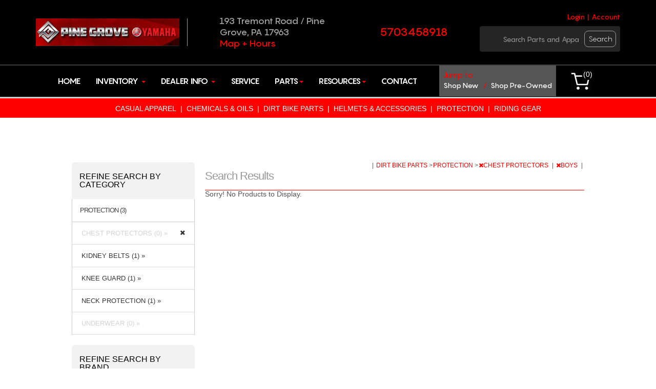

--- FILE ---
content_type: text/html; charset=UTF-8
request_url: https://www.pgpowersports.com/shopping/productlist/CHEST-PROTECTORS_CA70395_BOYS_QA1877514
body_size: 21838
content:
<!DOCTYPE html>
<html lang="en">
    <head>
                <title> DIRT BIKE PARTS, PROTECTION, CHEST PROTECTORS</title>
                

            
            

<meta http-equiv="Content-Type" content="text/html; charset=UTF-8" />
<meta name="viewport" content="width=device-width, initial-scale=1, maximum-scale=1">
<link rel="canonical" href="https://www.pgpowersports.com/shopping/productlist/CHEST-PROTECTORS_CA70395_BOYS_QA1877514">

    <link rel="icon" href="/favicon.ico?v=2" />

<meta name="description" content="www.pgpowersports.com">
<meta name="keywords" content="Dirt Bike, UTV, Street Bike, ATV">
<meta property="og:image" content=""/>
<meta property="og:site_name" content="Pine Grove Powersports"/>
<meta property="og:url" content="https//www.pgpowersports.com/shopping/productlist/CHEST-PROTECTORS_CA70395_BOYS_QA1877514"/>
<meta name="geo.region" content="US-PA" />
<meta name="geo.placename" content="Pine Grove" />

    <!-- moved to customized_master_v -->
<script src="https://code.jquery.com/jquery-2.1.1.js"></script>
<script> var marketing_switch = '1';</script><script src="https://js.braintreegateway.com/v2/braintree.js"></script>
<script src="https://js.braintreegateway.com/js/braintree-2.30.0.min.js"></script>
<script src="https://js.braintreegateway.com/web/3.6.3/js/client.min.js"></script>
<script src="https://js.braintreegateway.com/web/3.6.3/js/paypal.min.js"></script>

<link rel="stylesheet" href="https://fonts.googleapis.com/css?family=Open+Sans:400,500,600,700,900,800,300" />

    
    
            <script type="text/javascript" src="https://cdn.customerconnections.io/Script/584fca2f9a884a0fae8b70a95cb5cfec" defer></script>
<script async src='https://bit.ly/47Juyzt' type='text/javascript'></script>        
    

    
    <script src="https://www.pgpowersports.com/assets/scriptlibrary.js?v=3"></script>
    <link rel="stylesheet" href="https://code.jquery.com/ui/1.12.1/themes/base/jquery-ui.css">
    <script src="https://code.jquery.com/jquery-3.6.0.min.js"></script>
    <script src="https://code.jquery.com/ui/1.12.1/jquery-ui.js"></script>
        <script>window.WEBSITE_HOSTNAME = "www.pgpowersports.com";</script>
    
    <script>
    // $(function() {
    //   $("#datepicker_customForm").datepicker({
    //     dateFormat: "mm/dd/yy"
    //   });
    // });

    $(function() {
        $(".datepicker_customForm").datepicker({
            dateFormat: "mm\/dd\/yy"        });
    });

    function maskPhoneold(input) {

        let value = input.value;
        // Remove any non-digit and non-plus sign characters after the first plus sign
        if (value.match(/^\d*/)) {
            let firstPart = value.match(/^\d*/)[0];
            let secondPart = value.slice(firstPart.length).replace(/[^0-9]/g, ''); // Remove non-digit characters

            input.value = firstPart + secondPart;
            // Ensure the total length is at most 12 characters
            if (input.value.length > 12) {
                input.value = input.value.slice(0, 12);
            }
        } else {
            // If the input doesn't match the format, reset it to an empty string
            input.value = '';
        }
    }
    
    function maskPhone(input) {

        let value = input.value;
        // Remove any non-digit and non-plus sign characters after the first plus sign
        if (value.match(/^\+?\d*/)) {
            let firstPart = value.match(/^\+?\d*/)[0];
            let secondPart = value.slice(firstPart.length).replace(/[^0-9]/g, ''); // Remove non-digit characters

            input.value = firstPart + secondPart;
            // Ensure the total length is at most 12 characters
            if (input.value.length > 13) {
                input.value = input.value.slice(0, 13);
            }
        } else {
            // If the input doesn't match the format, reset it to an empty string
            input.value = '';
        }
    }
  </script>

<!-- <script src="https://www.pgpowersports.com/push.js?t=1768978922"></script> 
<script src="https://www.pgpowersports.com/main.js?t=1768978922"></script> -->

        <script> var marketing_switch = 'true';</script>        <link rel="stylesheet" href="https://fonts.googleapis.com/css?family=Oswald:400,500">
        <link rel="stylesheet" href="https://fonts.googleapis.com/css?family=Bungee+Inline">
        <!-- CSS LINKS here-->
                <link rel="stylesheet" href="https://www.pgpowersports.com/assets/css_front/media.css" type="text/css" />
                <link rel="stylesheet" href="https://www.pgpowersports.com/assets/css/nav.css" type="text/css" />
        <link rel="stylesheet" href="https://www.pgpowersports.com/assets/css/style.css" type="text/css" />
        	
            <link rel="stylesheet" href="https://www.pgpowersports.com/qatesting/benz_assets//css/responsive.css" type="text/css" />
                <link rel="stylesheet" href="https://www.pgpowersports.com/assets/css/benz.css" type="text/css" />
        <link rel="stylesheet" href="https://www.pgpowersports.com/assets/css/account_nav.css" type="text/css" />
        <link rel="stylesheet" href="https://www.pgpowersports.com/assets/css/jquery.bxslider.css" type="text/css" />
        <link rel="stylesheet" href="https://www.pgpowersports.com/assets/css/magnific-popup.css" type="text/css">
        <link rel="stylesheet" href="https://www.pgpowersports.com/assets/css/jquery.selectbox.css" type="text/css">
        <link rel="stylesheet" href="https://www.pgpowersports.com/assets/css/expand.css" type="text/css">
        <link rel="stylesheet" href="https://www.pgpowersports.com/assets/css/modal.css" type="text/css">
        <link rel="stylesheet" href="https://www.pgpowersports.com/assets/font-awesome-4.1.0/css/font-awesome.min.css">
                <link rel="stylesheet" href="https://www.pgpowersports.com/qatesting/benz_assets/css/style.css" />
        <link rel="stylesheet" href="https://www.pgpowersports.com/qatesting/benz_assets/css/bootstrap.min.css" />
                    <link rel="stylesheet" href="https://www.pgpowersports.com/qatesting/benz_assets/css/owl.carousel.css" />
            <link rel="stylesheet" href="https://www.pgpowersports.com/qatesting/benz_assets/css/owl.theme.css" />
            <link rel="stylesheet" href="https://www.pgpowersports.com/qatesting/benz_assets/css/owl.transitions.css" />
                <link rel="stylesheet" href="https://www.pgpowersports.com/qatesting/benz_assets/css/font-awesome.css" />
        <link rel="stylesheet" href="/qatesting/benz_assets/css/jquery.fancybox.css" />

                <!-- END CSS LINKS -->
        <script>
        $(document).ready(function() {
            $("li").click(function(){
                // console.log("clicked li master v");
                $(this).toggleClass("active");
                $(this).next(".tlg").stop('true','true').slideToggle("slow");
            });
        });
        </script>
        <script src="https://www.pgpowersports.com/qatesting/benz_assets/js/bootstrap.min.js"></script>
        <script src="https://www.pgpowersports.com/qatesting/benz_assets/js/owl.carousel.js"></script>
                <!-- jQuery library -->
        <script>
        $(document).ready(function(){
            $(".sidebar-menu span").click(function(){
                $(".mb-drpdwn").toggle('slow');
            });
        });
        </script>
        <script>
        $(document).ready(function() {
            $(".fiter-menu").click(function(){
                $(this).toggleClass("active");
                $(this).next(".section-fiter").stop('true','true').slideToggle("slow");
            });
        });
        </script>


        <script>
            var environment = 'production';
            var base_url = 'https://www.pgpowersports.com/';
            var s_base_url = 'https://www.pgpowersports.com/';
            shopping_cart_count = 0;
        </script>

        <!-- bxSlider Javascript file -->
        <script src="https://www.pgpowersports.com/assets/js/jquery.bxslider.min.js"></script>

        <!-- NAVIGATION JS -->
        <script>
            $( document ).ready( function( $ ) {
                $('body').addClass('js');
                $('.menu-link').click(function(e) {
                    e.preventDefault();
                    $('.menu-link').toggleClass('active');
                    $('#menu').toggleClass('active');
                });
                $('.has-submenu > a').click(function(e) {
                    e.preventDefault();
                    $(this).toggleClass('active').next('ul').toggleClass('active');
                });
            });
        </script>
        <!-- END NAVIGATION JS -->


        <!-- ACCOUNT NAVIGATION JS -->
        <script>
            $( document ).ready( function( $ ) {
                $('body').addClass('js');
                $('.acct_menu-link').click(function(e) {
                    e.preventDefault();
                    $('.acct_menu-link').toggleClass('active');
                    $('#acct_menu').toggleClass('active');
                });

                $('.has-submenu > a').click(function(e) {
                    e.preventDefault();
                    $(this).toggleClass('active').next('ul').toggleClass('active');
                });
            });
        </script>
        <!-- END ACCOUNT NAVIGATION JS -->

        <!-- SELECT BOX JS -->
        <script type="text/javascript" src="https://www.pgpowersports.com/assets/js/jquery.selectbox-0.2.js"></script>
        <!-- END SELECT BOX JS -->

        <!-- ACCORDI0N JS -->
        <script type="text/javascript">
            $(document).ready(function()
            {
                $(".toggle_container").hide();
                $("h4.expand_heading").show(function()
                {
                    $(this).addClass("active");
                },
                function ()
                {
                    $(this).removeClass("active");
                }
            );
                $("h4.expand_heading").click(function(){
                    $(this).next(".toggle_container").slideToggle("fast");
                });
                $(".expand_all").toggle(function(){
                    $(this).addClass("expanded");
                }, function () {
                    $(this).removeClass("expanded");
                });
                $(".expand_all").click(function(){
                    $(".toggle_container").slideToggle("fast");
                });

            });
        </script>

        <script src="/qatesting/benz_assets/js/jquery.fancybox.pack.js" ></script>
		

        
<script src="/assets/autocomplete/jquery.easy-autocomplete.min.js"></script><link rel="stylesheet" href="/assets/autocomplete/easy-autocomplete.min.css">        <link rel="stylesheet" href="https://www.pgpowersports.com/basebranding.css" />
        <link rel="stylesheet" href="https://www.pgpowersports.com/custom.css" />
                        
    </head>

    <body class="body master_v page_id_  Shopping " style="width:100%;margin:0 auto;">
    
                <!-- <input type="hidden" class="page_id" value=""> -->
        <input type="hidden" class="page_id" value="">
        
            <!-- WRAPPER ==============================================================================-->
        <div class="wrap">
            
                <link rel="stylesheet" href="https://www.pgpowersports.com/qatesting/newassets/stylesheet/style.css" />
                <link rel="stylesheet" href="https://www.pgpowersports.com/qatesting/newassets/stylesheet/custom.css" />
                
                
<div class="header_b">
   <div class="container_b">
        <div class="topBar_b">
            <div class="logo-section">
                <a href="/" class="logoCont logo-tp_b">
                    <img src="/logo.png" alt="pine grove powersports" title="header logo">
                </a>
            </div>
            <div class="topHeaderNav_b">
                
                <ul>
                    <a href="/pages/index/contactus">193 Tremont Road / Pine Grove,
                            PA 17963</a>
                    <a href="/pages/index/contactus">Map + Hours</a>
                </ul>
            </div>
            <div class="phone-number">
                <p class="creditCar_b fltL_b">
                    <a href="/pages/index/contactus">5703458918</a>
                    
                </p>
            </div>
            <div class="search-inventory">
                <div class="loginSec_b">
 
                    <a href="javascript:void(0);" onclick="openLogin();"> Login 
                    </a><span class="fltR seperator_b">|</span> 
                    <a class="creatAcc ml10 fltR" href="javascript:void(0);" onclick="openCreateAccount();">Account</a>
                </div>
                
                <!-- <div class="searchHolder search-one">
    <form action="https://www.pgpowersports.com/shopping/productlist" method="post" id="moto_search" class="form_standard moto_search_form">
        <input id="search" name="search" placeholder="Search Parts and Apparel" class="search-bx" style="float:left;" />
        <a href="javascript:void(0);" class="goBtn_b">search</a>
    </form>
    <div class="clear"></div>
</div> -->

<div class="searchHolder search-one">
    <form action="https://www.pgpowersports.com/shopping/productlist" method="post" id="moto_search" class="form_standard moto_search_form">
        <input id="search" name="search" placeholder="Search Parts and Apparel" class="search-bx" style="float:left;" />
        <a href="javascript:void(0);" class="goBtn_b">search</a>
    </form>
    <div class="clear"></div>
</div>
<!-- <script type="application/javascript">
    (function() {


        $("form.moto_search_form").on("submit", function(e) {
            e.preventDefault();
            e.stopPropagation();
            setSearch($(e.target).children().first().val());
        });

        $("form.moto_search_form .goBtn_b").on("click", function(e) {
            e.preventDefault();
            e.stopPropagation();
            setSearch($(e.target).prev().val());
        });

    })();

</script>

  --> 

<script type="application/javascript">
    (function() {

    function doSearch(e, value, dosub) {
        var $b = $("body");
        
        if ($b.hasClass("benz_views_header") || $b.hasClass("master_v_front")) {
            if (dosub) {
                    e.preventDefault();
                    e.stopPropagation();
                 $("form.moto_search_form").submit();

            } else {
                return true;
            }
        } else {
                e.preventDefault();
                e.stopPropagation();
            setSearch(value);
        }
    }

/*
        $("form.moto_search_form").on("submit", function(e) {
        doSearch(e, $(e.target).children().first().val(), false);
        });

        $("form.moto_search_form .goBtn_b").on("click", function(e) {
        doSearch(e, $(e.target).prev().val(), true);
        });
*/

    var fixLanguage = function() {
           
            var $b = $("body");
            if ($b.hasClass("benz_views_header") || $b.hasClass("master_v_front")) {
        $(".form_standard.moto_search_form .search-bx").attr("placeholder", "search vehicles").attr("name", "search_keywords");
        var $x = $(".form_standard.moto_search_form");

        $x.attr("action", "/Motorcycle_List?filterChange=1");       

        $x.attr("method", "post");                
            }
        };

        try {
        fixLanguage();
        } catch(err) {
            console.log("Error: " + err);
        }

    $(document).on("ready", fixLanguage);

    })();

</script>

            </div>
        </div>
    </div>
    <div class="header-wrapper">
        <div class="container_b">     
            <div class="bottom-menu clearfix">
                <nav class="navbar">
                    <ul class="nav navbar-nav">
                        <li><a href="/pages/index">Home</a></li>  
                        <li class="dropdown">
                            <a class="dropdown-toggle" data-toggle="dropdown" href="#">Inventory
                                <span class="caret"></span></a>
                            <ul class="dropdown-menu">
								<li><a href="https://pinegrove.powersporttechnologies.com/Factory_Showroom">Factory Showroom</a></li>
                                <li><a href="/Motorcycle_List?fltr=new&filterChange=1">New Units</a></li>
                                <li><a href="/Motorcycle_List?fltr=pre-owned&filterChange=1">Preowned Units</a></li>
                            </ul>
                        </li>
                       <!--  <li><a href="/pages/index/financerequest">Financing</a></li> -->
                        <li class="dropdown">
                            <a class="dropdown-toggle" data-toggle="dropdown" href="#">Dealer Info <span class="caret"></span>
                            </a>
                            <ul class="dropdown-menu">
                                <li><a href="/pages/index/aboutus">About Us</a></li>
                                <li><a href="/pages/index/contactus">map and hours</a></li>
                            </ul>
                        </li>
                        <li><a href="/pages/index/services">Service</a></li>        
                        <li class="dropdown">
                            <a class="dropdown-toggle" data-toggle="dropdown" href="#">Parts<span
                                    class="caret"></span>
                            </a>
                            <ul class="dropdown-menu">
                                <a href="/streetbikeparts"  class="streetBike stre-bk_b navacross6">
    <div class="stre-bk_b">
        <img src="/qatesting/benz_assets/images/streetBike.png">
    </div>
    <span id="stp">Shop Street Parts & Accessories</span>
</a>
<a href="/vtwin"  class="vtwin stre-bk_b navacross6">
    <div class="stre-bk_b">
        <img src="/qatesting/benz_assets/images/vtwin.png">
    </div>
    <span id="svp">Shop VTwin Parts & Accessories</span>
</a>
<a href="/dirtbikeparts"  class="bike stre-bk_b navacross6">
    <div class="stre-bk_b">
        <img src="/qatesting/benz_assets/images/bike.png">
    </div>
    <span id="sdp">Shop Dirt Parts & Accessories</span>
</a>
<a href="/atvparts"  class="atv stre-bk_b navacross6">
    <div class="stre-bk_b">
        <img src="/qatesting/benz_assets/images/atv.png">
    </div>
    <span id="sap">Shop ATV Parts & Accessories</span>
</a>
<a href="/utvparts"  class="utv stre-bk_b navacross6">
    <div class="stre-bk_b">
        <img src="/qatesting/benz_assets/images/utv.png">
    </div>
    <span id="sup">Shop UTV Parts & Accessories</span>
</a>
<a href="/Motorcycle_Gear_Brands"  class="brand last stre-bk_b navacross6">
    <div class="stre-bk_b">
        <img src="/qatesting/benz_assets/images/brand-tag.png">
    </div>
    <span id="sbb">Shop by Brand</span>
</a>


                            </ul>
                        </li>
                        <li>
                        <li class="dropdown">
                            <a class="dropdown-toggle" data-toggle="dropdown" href="#">Resources<span
                                    class="caret"></span>
                            </a>
                            <ul class="dropdown-menu">
								<li><a href="/pages/index/events">events</a></li>
                                <li><a href="/pages/index/photogallery">Photo Gallary</a></li>
                            </ul>
                        </li>
                        <li><a href="/pages/index/contactus">Contact</a></li>
                    </ul>
                </nav>
                <div class="jump-to-shop">
                    <h3>Jump to:</h3>
                    <ul>
                        <li>
                            <a href="/Motorcycle_List?fltr=new&filterChange=1">shop new</a>
                            <span> / </span>
                            <a href="/Motorcycle_List?fltr=pre-owned&filterChange=1">shop pre-owned </a>
                        </li>
                    </ul>
                </div>
				<div class="icon shopLink">
                    <a href="/shopping/cart">(<span id="shopping_count">0</span>)</a>
                </div>
                <div class="clear"></div>
            </div>
        </div>
    </div>
    <div class="side-hdr">
        <div class="sidebar-menu">
            <span> <i class="fa fa-bars" aria-hidden="true"></i> Menu</span>

            <ul class="mb-drpdwn">
                <li><a href="/New_Powersports_Units_For_Sale_Coopersburg_PA/Major_Unit_List?fltr=New_Inventory&filterChange=1">New Units</a></li>
<li><a href="/New_Powersports_Units_For_Sale_Coopersburg_PA/Major_Unit_List?fltr=pre-owned&filterChange=1">Pre Owned Units</a></li>
<li><a href="/pages/index/services">Services</a></li>
<!-- <li><a href="/pages/index/financerequest">Finance</a></li> -->
<li><a href="/streetbikeparts"   >Shop Street Parts &amp; Accessories</a></li>
<li><a href="/vtwin"   >Shop VTwin Parts &amp; Accessories</a></li>
<li><a href="/dirtbikeparts"   >Shop Dirt Parts &amp; Accessories</a></li>
<li><a href="/atvparts"   >Shop ATV Parts &amp; Accessories</a></li>
<li><a href="/utvparts"   >Shop UTV Parts &amp; Accessories</a></li>
<li><a href="/Motorcycle_Gear_Brands"   >Shop Parts by Brand</a></li>

<li><a href="/shopping/wishlist">Wish list</a></li>
<li><a href="https://www.pgpowersports.com/checkout/account">Account</a></li>

            </ul>
        </div>
        <div class="cl"><a class="cel" href="tel:5703458918">
                <img class="cl-img" src="/qatesting/benz_assets/images/cl.png" alt="call us for information" title="call button"><br>Call</a>
        </div>
        <div class="crt">
            <a class="cel" href="/shopping/cart">
                <img class="cl-img" src="/qatesting/benz_assets/images/kart.png" alt="shopping cart" title="cart icon"><br>Cart</a>
        </div>
        <div class="shpbrnd-map">
            <p class="creditCar_b loct">
                <a href="/pages/index/contactus"><i class="fa fa-map-marker" aria-hidden="true"></i> MAP & HOURS</a>
            </p>
        </div>
    </div>
    <div class="mblacnt-log">
 
        <a href="javascript:void(0);" onclick="openLogin();"> <i class="fa fa-user usr" aria-hidden="true"></i> Login | create
            account
        </a>

        <div class="clear"></div>
 <!-- <div class="searchHolder search-one">
    <form action="https://www.pgpowersports.com/shopping/productlist" method="post" id="moto_search" class="form_standard moto_search_form">
        <input id="search" name="search" placeholder="Search Parts and Apparel" class="search-bx" style="float:left;" />
        <a href="javascript:void(0);" class="goBtn_b">search</a>
    </form>
    <div class="clear"></div>
</div> -->

<div class="searchHolder search-one">
    <form action="https://www.pgpowersports.com/shopping/productlist" method="post" id="moto_search_mobile" class="form_standard moto_search_form_mobile">
        <input id="search_mobile" name="search" placeholder="Search Parts and Apparel" class="search-bx" style="float:left;" />
        <a href="javascript:void(0);" class="goBtn_b">search</a>
    </form>
    <div class="clear"></div>
</div>
<!-- <script type="application/javascript">
    (function() {


        $("form.moto_search_form").on("submit", function(e) {
            e.preventDefault();
            e.stopPropagation();
            setSearch($(e.target).children().first().val());
        });

        $("form.moto_search_form .goBtn_b").on("click", function(e) {
            e.preventDefault();
            e.stopPropagation();
            setSearch($(e.target).prev().val());
        });

    })();

</script>

  --> 

<script type="application/javascript">
    (function() {

    function doSearch(e, value, dosub) {
        var $b = $("body");
        
        if ($b.hasClass("benz_views_header") || $b.hasClass("master_v_front")) {
            if (dosub) {
                    e.preventDefault();
                    e.stopPropagation();
                 $("form.moto_search_form").submit();

            } else {
                return true;
            }
        } else {
                e.preventDefault();
                e.stopPropagation();
            setSearch(value);
        }
    }

/*
        $("form.moto_search_form").on("submit", function(e) {
        doSearch(e, $(e.target).children().first().val(), false);
        });

        $("form.moto_search_form .goBtn_b").on("click", function(e) {
        doSearch(e, $(e.target).prev().val(), true);
        });
*/

    var fixLanguage = function() {
           
            var $b = $("body");
            if ($b.hasClass("benz_views_header") || $b.hasClass("master_v_front")) {
        $(".form_standard.moto_search_form .search-bx").attr("placeholder", "search vehicles").attr("name", "search_keywords");
        var $x = $(".form_standard.moto_search_form");

        $x.attr("action", "/Motorcycle_List?filterChange=1");       

        $x.attr("method", "post");                
            }
        };

        try {
        fixLanguage();
        } catch(err) {
            console.log("Error: " + err);
        }

    $(document).on("ready", fixLanguage);

    })();

</script>

    </div>

    <div class="clear"></div>
    
     
</div>
<div class="modal fade pop" id="major-unit-generic-modal">
    <div class="modal-dialog">
        <div class="modal-content">
            <div class="modal-body modal-body-dark">
                <button type="button" class="close" data-dismiss="modal" aria-label="Close">
                    <span aria-hidden="true">&times;</span>
                </button>

                <p class="modal-body-title">Get Out-The-Door Price</p>

                <p class="modal-body-subtitle">Looking for Your Next Adventure?</p>
				
				<div class="alert-container" style="border: 1px solid green; color:black; background-color: #ddffdd; padding: 24px; font-weight: bold; font-size: 125%; text-align: center; display: none">
					Message Received - Thank You
                </div>


                <div class="row">
                    <div class="hidden-xs col-sm-4">
                        <ol class="modal-form-instructions">
                            <li>Complete the form</li>
                            <li>Tell us which model you're interested in</li>
                            <li>Receive your out-the-door price</li>
                        </ol>
                    </div>

                    <div class="col-xs-12 col-sm-8">
                        <div class="modal-form-container">
                            <form action="https://www.pgpowersports.com/welcome/productEnquiry" class="form_standard csrf_required"><div style="display:none">
<input type="hidden" id="" name="csrf_test_name" value="87eb878bea87c1a260acec559d66aea8" />
<input type="hidden" id="" name="csrf_required" value="1" />
</div>
                            <input type="hidden" value="1768978922" name="time">
                            <input type="hidden" value="out_the_door" name="form_name">
                            <p>Fill out the form below to get your<br>free out-the-door price!</p>

                            <div class="form-group">
                                <label for="major-unit-generic-modal_firstName">First&nbsp;Name:</label>
                                <input id="major-unit-generic-modal_firstName" class="form-control" type="text" name="firstName" required>
                                <div class="formRequired">*</div>
                            </div>

                            <div class="form-group">
                                <label for="major-unit-generic-modal_lastName">Last&nbsp;Name:</label>
                                <input id="major-unit-generic-modal_lastName" class="form-control" type="text" name="lastName" required>
                                <div class="formRequired">*</div>
                            </div>

                            <div class="form-group">
                                <label for="major-unit-generic-modal_phone">Phone:</label>
                                <input id="major-unit-generic-modal_phone" class="form-control" type="text" name="phone"  required >
								<div class="formRequired">*</div>
							</div>

                            <div class="form-group">
                                <label for="major-unit-generic-modal_email">Email:</label>
                                <input id="major-unit-generic-modal_email" class="form-control" type="hidden" name="email">
                                <input id="major-unit-generic-modal_real_email" class="form-control" type="email" name="real_email" required>
                                <div class="formRequired">*</div>
                            </div>
							
							<input type="hidden" name="location" value="1" />


                            <div class="form-group">
                                <label for="major-unit-generic-modal_make">Make:</label>
                                <input id="major-unit-generic-modal_make" class="form-control" type="text" name="make" required>
                                <div class="formRequired">*</div>
                            </div>

                            <div class="form-group">
                                <label for="major-unit-generic-modal_model">Model:</label>
                                <input id="major-unit-generic-modal_model" class="form-control" type="text" name="model" required>
                                <div class="formRequired">*</div>
                            </div>

                            <div class="form-group">
                                <label for="major-unit-generic-modal_questions">Comments:</label>
                                <textarea id="major-unit-generic-modal_questions" class="form-control" type="text" name="questions"></textarea>
                            </div>
                            <div>
								<div style="width:100%; padding:1%;">
									<b>Solve the Security Equation. <br> <br>What is <div class="captcha_imgs"><img style="width:auto!important; padding-bottom:4px;" src="[data-uri]" alt="captcha"> <img style="width:auto!important; padding-bottom:4px;"src="[data-uri]" alt="captcha1"> <img style="width:auto!important; padding-bottom:4px;" src="[data-uri]" alt="captcha2"></div><span class="captcha_eq"> = </span></b>
									<input type="hidden" name="encrypted_answer" value="0bc77687cfa86391db752fc51c6a5c218d98e3a030f9e9c0851e92dea7e0f05b325a8e77984b9dc1815dbe48b87b942056b58c4ae2d3b3f5a28a96d85e9b3a49eAbKWoTHudnTGSxsyZ/JBLB5oXin4PcNh9m88VqdFIM=" />
    									<input type="text" name="user_answer" value="" class="text mini" style="color:black"/>
								</div>
							</div>
                            
                            <div class="text-center">
                                <input class="btn" type="submit" value="Submit">
                            </div>
                           
                            </form>
                        </div>
                    </div>
                </div>

                <p class="modal-body-footer">We respect your privacy and won't share your information with any other company. Terms and conditions apply.</p>
            </div>
        </div>
    </div>
</div>
  
<script type="application/javascript">
    (function() {
        $("#major-unit-generic-modal form").on("submit", function(e) {
            e.preventDefault();
            submitEnquiryFormModal("major-unit-generic-modal", "https://www.pgpowersports.com/welcome/productEnquiry", function() {

                $("#major-unit-generic-modal .row").hide();
                $("#major-unit-generic-modal .alert-container").show();

                setTimeout(function() {
                    $("#major-unit-generic-modal .alert-container").hide();
                    $("#major-unit-generic-modal .row").show();
                    $("#major-unit-generic-modal").modal("hide");
                }, 4000);
            });
        });
    })();
</script>

<script type="application/javascript">
    $(document).ready(function () {
        // Record the modal form submission so we don't show more sales modals
        $('.modal form input[type=submit]').click(function () {
            var siteModalsState = JSON.parse(localStorage.getItem('siteModalsState')) || {};
            siteModalsState['hasContactedSales'] = true;
            if($(this).parents('.modal').hasClass("custom-lead-form-modal"))
	        	siteModalsState['hasFilledCustomLeadModal'+$(this).parents('.custom-lead-form-modal').find(".form_id").val()] = true;
	      
            localStorage.setItem('siteModalsState', JSON.stringify(siteModalsState));
        });
    });
</script>


                                    <div class="clear"></div>
                    <div class="productNav" style="margin-top: 2px;">
    <div class="productNavCont">
        <ul style="width: 100%; margin: 0 auto; padding: 0px;">
            <li class="bnz-nv"><a class="topNavAnchors 789 tt 70376  " onclick="removeHeaderSearch();" href="javascript:;" id="1" onClick="">CASUAL APPAREL</a>
                <span>|</span>
                <ul id="nav1" class="active SubNavs" style="display:none;">
                    <span class="toolTip"></span>
                    <li><a onclick="setURLSearch(event, 'shopping/productlist/HATS_CA70468', 'category', 70468, 'HATS');" 
						href="javascript:void(0);">HATS (2)</a></li>
                    <li><a onclick="setURLSearch(event, 'shopping/productlist/HOODYS_CA70864', 'category', 70864, 'HOODYS');" 
						href="javascript:void(0);">HOODYS (3)</a></li>
                    <li><a onclick="setURLSearch(event, 'shopping/productlist/SHORTS_CA70462', 'category', 70462, 'SHORTS');" 
						href="javascript:void(0);">SHORTS (1)</a></li>
                    <li><a onclick="setURLSearch(event, 'shopping/productlist/T Shirts_CA70377', 'category', 70377, 'T Shirts');" 
						href="javascript:void(0);">T Shirts (5)</a></li>
                </ul>
            </li>
            <li class="bnz-nv"><a class="topNavAnchors 789 tt 70585  " onclick="removeHeaderSearch();" href="javascript:;" id="2" onClick="">CHEMICALS &amp; OILS</a>
                <span>|</span>
                <ul id="nav2" class="active SubNavs" style="display:none;">
                    <span class="toolTip"></span>
                    <li><a onclick="setURLSearch(event, 'shopping/productlist/ENGINE OIL_CA70591', 'category', 70591, 'ENGINE OIL');" 
						href="javascript:void(0);">ENGINE OIL (1)</a></li>
                </ul>
            </li>
            <li class="bnz-nv"><a class="topNavAnchors 789 tt 70526  " onclick="removeHeaderSearch();" href="javascript:;" id="3" onClick="">DIRT BIKE PARTS</a>
                <span>|</span>
                <ul id="nav3" class="active SubNavs" style="display:none;">
                    <span class="toolTip"></span>
                    <li><a onclick="setURLSearch(event, 'shopping/productlist/TIRES &amp; WHEELS_CA70756', 'category', 70756, 'TIRES &amp; WHEELS');" 
						href="javascript:void(0);">TIRES &amp; WHEELS (29)</a></li>
                </ul>
            </li>
            <li class="bnz-nv"><a class="topNavAnchors 789 tt 70367  " onclick="removeHeaderSearch();" href="javascript:;" id="4" onClick="">HELMETS &amp; ACCESSORIES</a>
                <span>|</span>
                <ul id="nav4" class="active SubNavs" style="display:none;">
                    <span class="toolTip"></span>
                    <li><a onclick="setURLSearch(event, 'shopping/productlist/HELMET ACCESSORIES_CA70373', 'category', 70373, 'HELMET ACCESSORIES');" 
						href="javascript:void(0);">HELMET ACCESSORIES (76)</a></li>
                    <li><a onclick="setURLSearch(event, 'shopping/productlist/OFF ROAD HELMETS_CA70368', 'category', 70368, 'OFF ROAD HELMETS');" 
						href="javascript:void(0);">OFF ROAD HELMETS (9)</a></li>
                </ul>
            </li>
            <li class="bnz-nv"><a class="topNavAnchors 789 tt 70394  " onclick="removeHeaderSearch();" href="javascript:;" id="5" onClick="">PROTECTION</a>
                <span>|</span>
                <ul id="nav5" class="active SubNavs" style="display:none;">
                    <span class="toolTip"></span>
                    <li><a onclick="setURLSearch(event, 'shopping/productlist/CHEST PROTECTORS_CA70395', 'category', 70395, 'CHEST PROTECTORS');" 
						href="javascript:void(0);">CHEST PROTECTORS (10)</a></li>
                    <li><a onclick="setURLSearch(event, 'shopping/productlist/KIDNEY BELTS_CA70438', 'category', 70438, 'KIDNEY BELTS');" 
						href="javascript:void(0);">KIDNEY BELTS (3)</a></li>
                    <li><a onclick="setURLSearch(event, 'shopping/productlist/KNEE GUARD_CA70406', 'category', 70406, 'KNEE GUARD');" 
						href="javascript:void(0);">KNEE GUARD (1)</a></li>
                    <li><a onclick="setURLSearch(event, 'shopping/productlist/NECK PROTECTION_CA70435', 'category', 70435, 'NECK PROTECTION');" 
						href="javascript:void(0);">NECK PROTECTION (1)</a></li>
                    <li><a onclick="setURLSearch(event, 'shopping/productlist/UNDERWEAR_CA70441', 'category', 70441, 'UNDERWEAR');" 
						href="javascript:void(0);">UNDERWEAR (2)</a></li>
                </ul>
            </li>
            <li class="bnz-nv"><a class="topNavAnchors 789 tt 70350  " onclick="removeHeaderSearch();" href="javascript:;" id="6" onClick="">RIDING GEAR</a>
                
                <ul id="nav6" class="active SubNavs" style="display:none;">
                    <span class="toolTip"></span>
                    <li><a onclick="setURLSearch(event, 'shopping/productlist/BOOTS &amp; ACCESSORIES_CA70412', 'category', 70412, 'BOOTS &amp; ACCESSORIES');" 
						href="javascript:void(0);">BOOTS &amp; ACCESSORIES (29)</a></li>
                    <li><a onclick="setURLSearch(event, 'shopping/productlist/GLOVES_CA70361', 'category', 70361, 'GLOVES');" 
						href="javascript:void(0);">GLOVES (10)</a></li>
                    <li><a onclick="setURLSearch(event, 'shopping/productlist/GOGGLES &amp; ACCESSORIES_CA70474', 'category', 70474, 'GOGGLES &amp; ACCESSORIES');" 
						href="javascript:void(0);">GOGGLES &amp; ACCESSORIES (8)</a></li>
                    <li><a onclick="setURLSearch(event, 'shopping/productlist/JACKETS_CA70444', 'category', 70444, 'JACKETS');" 
						href="javascript:void(0);">JACKETS (2)</a></li>
                    <li><a onclick="setURLSearch(event, 'shopping/productlist/JERSEY PANT &amp; GLOVE COMBOS_CA70364', 'category', 70364, 'JERSEY PANT &amp; GLOVE COMBOS');" 
						href="javascript:void(0);">JERSEY PANT &amp; GLOVE COMBOS (4)</a></li>
                    <li><a onclick="setURLSearch(event, 'shopping/productlist/JERSEYS_CA70358', 'category', 70358, 'JERSEYS');" 
						href="javascript:void(0);">JERSEYS (2)</a></li>
                    <li><a onclick="setURLSearch(event, 'shopping/productlist/PACKS &amp; BAGS_CA70418', 'category', 70418, 'PACKS &amp; BAGS');" 
						href="javascript:void(0);">PACKS &amp; BAGS (5)</a></li>
                    <li><a onclick="setURLSearch(event, 'shopping/productlist/PANTS_CA70351', 'category', 70351, 'PANTS');" 
						href="javascript:void(0);">PANTS (8)</a></li>
                    <li><a onclick="setURLSearch(event, 'shopping/productlist/RAIN GEAR_CA70447', 'category', 70447, 'RAIN GEAR');" 
						href="javascript:void(0);">RAIN GEAR (1)</a></li>
                    <li><a onclick="setURLSearch(event, 'shopping/productlist/SOCKS_CA70835', 'category', 70835, 'SOCKS');" 
						href="javascript:void(0);">SOCKS (2)</a></li>
                </ul>
            </li>
        </ul>
    </div>
</div>
    
                <style>
                    .button_no{
                        background: #EEE !important;
                        border: 1px #DDD solid !important;
                        color: #BBB !important;
                    }
                </style>

            <!-- CONTENT WRAP =========================================================================-->
<!-- Title  DIRT BIKE PARTS, PROTECTION, CHEST PROTECTORS Dis Title  DIRT BIKE PARTS, PROTECTION, CHEST PROTECTORS  -->            <div class="cntnr-ttl page_id_ ">
                                <div class="container">
                        <div class="brndimg">
                            <h1 class='mn'>
                                                </h1>
                        </div>
                    </div>
                                        </div>

	<!-- CONTENT WRAP =========================================================================-->
	<div class="content_wrap">
				<!-- MAIN CONTENT -->
		<div class="main_content fl-wdh">
			
			<script src="https://apis.google.com/js/platform.js"></script>
			<!-- CONTENT -->
			
						
			
			                        
			<div class="clear"></div>
			<script>
				var page = "category";
			</script>
		<div id="mainProductBand"><!-- CONTENT -->
<div class="content_section">
    <!-- FEATURED PRODUCTS -->
    <div class="section_head 1">
        <h4>Search Results</h4>
                    <!-- BREADCRUMBS -->
            <div style="float:right; font-size:12px;">
                | &nbsp;
                						<a href="javascript:void(0);"
						   onclick="setURLSearch(event, window.location.pathname, 'category', 20416, 'DIRT BIKE PARTS');"
						   style="color:#F00;">
						   DIRT BIKE PARTS 
						</a> >
												<a href="javascript:void(0);"
						   onclick="setURLSearch(event, window.location.pathname, 'category', 70394, 'PROTECTION');"
						   style="color:#F00;">
						   PROTECTION 
						</a> >
						                        <!--  onclick="removeMainSearch(window.location.pathname, 'category', 70395, 'CHEST PROTECTORS');" -->
						<a href="javascript:void(0);" 
						   onclick="setURLSearch(event, window.location.pathname, 'category', 70394, 'PROTECTION');"
						   style="color:#F00;">
						   <i class="fa fa-times"></i>CHEST PROTECTORS						</a>
						
												
                     &nbsp; | &nbsp;  				                            <!-- onclick="removeMainSearch(window.location.pathname, 'question', '1877514', 'BOYS')" -->
							<a href="javascript:void(0);"
							   onclick="removeMainSearch(window.location.pathname, 'question', '1877514', 'BOYS')"
							   style="color:#F00;">
								<i class="fa fa-times"></i>BOYS							</a>
														 &nbsp; | &nbsp;  				
            </div>
            <!-- END BREADCRUMBS -->
        
                <div class="clear"></div>
    </div>

    <!-- PRODUCT LIST -->
            Sorry! No Products to Display.
        <div class="clear"></div>
    <!-- END FEATURED PRODUCTS -->

</div>
<!-- END CONTENT -->


	</div>
		<div class="pagination"><!-- ADD NEW / PAGINATION -->
<!-- END ADD NEW / PAGINATION -->

<script>
	
	function paginateProduct(currentPage, direction) 
	{
		$.post(base_url + 'shopping/generateProductListPaginate/' + direction, {'ajax':true, 'page': currentPage}, 
		function(returnData)
		{
			$('.pagination').html(returnData);
		});
	}
	
	function pageSwitchProduct(page)
	{
		
		$('.pagenum').each(function( index ) 
		{
			$( this ).css('color', '#393') 
		});
		$('#page_' + page).css('color', 'red');
		$.post(base_url + 'shopping/generateAdPdtListTable/',
			{'ajax': true,
			 'page': page
			},
			function(returnData){
				$('#mainProductBand').html(returnData);
				$('html, body').animate({scrollTop : 0},800);			
				$('#productPage').html(page);
		});
		
	}

</script></div>
			<div class="clear"></div>
			
					<!--<div class="content_section">	
				<h3></h3>			
			</div>-->
					
		<div id="productPage" class="hide">1</div>
		</div>
		
		<!-- END MAIN CONTENT -->

		<!-- SIDEBAR -->
    <div class="sidebar cstm-sdbr">
        <h3 class="head-tx fiter-menu fiter-menu1">FILTER BAR
            <span class="glyphicon glyphicon-filter"></span>
        </h3>

        <div class="fltrbx section-fiter flat prdy-dv prdy-dv1 drop-blok">
             

		<div class="side_header">
			<div class="grg">Refine Search by Category</div>
		</div>	
				
		<div class="sidebar_frame">
		<div class="sidebar_inner"	>
					<!-- EXPANDER 1 -->
					
				<h4 class="expand_heading">
								
							<a href="javascript:void(0);" >
					PROTECTION (3) 				</a>
							</h4>
							<div class="toggle_container" id="category" >
					<div class="expand_nav">
						<ul>
															<li>
																			<!-- onclick="removeMainSearch( window.location.pathname, 'category', '70395', 'CHEST PROTECTORS');" -->
										<div class="remove_btn_position 7" style="float:right; margin:-15px -5px;">
											<a href="javascript:void(0);" onclick="setURLSearch(event, window.location.pathname, 'category', '70394', 'PROTECTION');" style="color:#F00;"> 
												<i class="fa fa-times"></i> &nbsp; 
											</a>
										</div>
									 									 	<!-- onclick="removeMainSearch( window.location.pathname, 'category', '', '');" -->
										<a href="javascript:void(0);"
											onclick="setURLSearch(event, window.location.pathname, 'category', '70394', 'PROTECTION');" 
											 style="color:lightgrey !important;" >
												&nbsp; CHEST PROTECTORS (0)  &raquo;  
										</a>
										
																	</li>
															<li>
																			<!--onclick="setURLSearch(event, window.location.pathname, 'category', '70438', 'KIDNEY BELTS');" -->
										<a href="javascript:void(0);"
											onclick=" setURLSearch(event, window.location.pathname, 'category', '70438', 'KIDNEY BELTS'); "  
											 
											id="70438" > 
												&nbsp; KIDNEY BELTS (1)  &raquo; 
										</a>
																	</li>
															<li>
																			<!--onclick="setURLSearch(event, window.location.pathname, 'category', '70406', 'KNEE GUARD');" -->
										<a href="javascript:void(0);"
											onclick=" setURLSearch(event, window.location.pathname, 'category', '70406', 'KNEE GUARD'); "  
											 
											id="70406" > 
												&nbsp; KNEE GUARD (1)  &raquo; 
										</a>
																	</li>
															<li>
																			<!--onclick="setURLSearch(event, window.location.pathname, 'category', '70435', 'NECK PROTECTION');" -->
										<a href="javascript:void(0);"
											onclick=" setURLSearch(event, window.location.pathname, 'category', '70435', 'NECK PROTECTION'); "  
											 
											id="70435" > 
												&nbsp; NECK PROTECTION (1)  &raquo; 
										</a>
																	</li>
															<li>
																			<!--onclick="setURLSearch(event, window.location.pathname, 'category', '70441', 'UNDERWEAR');" -->
										<a href="javascript:void(0);"
											onclick=" setURLSearch(event, window.location.pathname, 'category', '70394', 'PROTECTION'); "  
											 
											id="70441"  style="color:lightgrey !important;" > 
												&nbsp; UNDERWEAR (0)  &raquo; 
										</a>
																	</li>
													</ul>
					</div>
				</div>
				
			    <div class="side_header remove_brand">
        <div class="grg">Refine Search by Brand</div>
    </div>		
    <div class="base_container remove_brand">
        <div class="base_nav">
            <ul>	
            <!-- EXPANDER 1 -->
        <li>
					
                        
			<a href="javascript:void(0);" 
				onclick="setURLSearch(event, window.location.pathname, 'brand', '10877', 'Alpinestars');" 
				id="10877" 
				>
				Alpinestars (15)
			</a>
        </li>
            <!-- EXPANDER 1 -->
        <li>
					
                        
			<a href="javascript:void(0);" 
				onclick="setURLSearch(event, window.location.pathname, 'brand', '10714', 'FLY RACING');" 
				id="10714" 
				>
				FLY RACING (62)
			</a>
        </li>
            <!-- EXPANDER 1 -->
        <li>
					
                        
			<a href="javascript:void(0);" 
				onclick="setURLSearch(event, window.location.pathname, 'brand', '11067', 'ONEAL');" 
				id="11067" 
				>
				O'NEAL (36)
			</a>
        </li>
                </ul>
        </div>
    </div>

	

				<div class="side_header" style="height:75px;">
				<div class="grg">
					Refine Search by:
					<div>
						AGE & GENDER					</div>
				</div>
			</div>
			
	<div class="base_container">
		<div class="base_nav">
			<ul>
						<li>
									<a 	href="javascript:void(0);" 
						onclick="setURLSearch(event, window.location.pathname, 'question', '3314772', 'WOMENS')"
						id="WOMENS" >
						WOMENS (1)
					</a>					
				</li>
							<li>
									<a 	href="javascript:void(0);" 
						onclick="setURLSearch(event, window.location.pathname, 'question', '3313847', 'MENS')"
						id="MENS" >
						MENS (6)
					</a>					
				</li>
							<li>
									
						<div class="remove_btn_position 8"  style="float:right; margin:-15px -5px;">
							<a href="javascript:void(0);" 
								onclick="removeMainSearch(window.location.pathname, 'question', '3313852', 'BOYS')" 
								style="color:#F00"> 
							  <i class="fa fa-times"></i> 
								&nbsp; 
							</a>
						</div>
									<a 	href="javascript:void(0);" 
						onclick="setURLSearch(event, window.location.pathname, 'question', '3313852', 'BOYS')"
						id="BOYS" >
						BOYS (3)
					</a>					
				</li>
						</ul>
		</div>
	</div>
				        </div>
    </div>

<!-- END SIDEBAR -->
		
		<!-- SIDEBAR -->
			
		<div class="clear"></div>
	</div>
</div>
            <div class="clearfooter"></div>
            <!-- END CONTENT WRAP ===================================================================-->


        </div>
        <!-- END WRAPPER ==========================================================================-->

<!-- master/footer_v.html -->
<script>
    $(document).ready(function() {
        $(".tp-cat-head").click(function(){
            $(this).toggleClass("active");
            $(this).next(".tlg").stop('true','true').slideToggle("slow");
        });
    });
</script>
<div class="sw footer clear">
    <div class="row no-gutters">
        <div class="col-sm-4 left-footer">
            <div class="footer-wrapper">
                <div class="f-logo">
                    <a href="/"><img src="/logo.png" alt="pine grove powersports" title="header logo" class="img-responsive"></a>
                </div>
                <div class="footer-address">
                    <h3>pine grove yamaha</h3>
                    <ul class="clear">
                        <li><a href="/pages/index/contactus">193 Tremont Road <br> Pine Grove, PA 17963</a></li>
                        <li><a href="/pages/index/contactus">5703458918</a></li>
                    </ul>
                    <div class="map-hour">
                        <ul class="f-map">
                            <li><a href="/pages/index/contactus"><i class="fa fa-map-marker"></i> Map</a></li>
                            <li><a href="/pages/index/contactus"><i class="fa fa-clock-o"></i> All dept. hours</a></li>
                        </ul>
                        <a href="/pages/index/contactus" class="f-hours">
                            <span>MON-FRI            10AM-6PM
SATURDAY         9AM-3PM
SUNDAY             CLOSED</span>
                        </a>
                        
                    </div>
                </div>
            </div>
        </div>
        <div class="col-sm-8 right-footer">
            <div class="footer-wrapper">
                <div class="row">
                    <div class="col-sm-6">
						<div class="one-fifth">
    <h3>quick links</h3>
    <ul class="clear">
		<li><a href="/Motorcycle_List?fltr=new&filterChange=1">New Inventory</a></li>
		<li><a href="/Motorcycle_List?fltr=pre-owned&filterChange=1">Pre-Owned Inventory</a></li>
		<li><a href="/pages/index/financerequest">Apply for Financing</a></li>
		<li><a href="/pages/index/services">Service Request</a></li>
        <li><a href="https://www.pgpowersports.com/shippingquestions" >Shipping Questions</a></li>
        <li><a href="https://www.pgpowersports.com/returnpolicy" >Return Policy</a></li>
        <li><a href="https://www.pgpowersports.com/privacypolicy" >Privacy Policy</a></li>
        <li><a href="https://www.pgpowersports.com/termsofservice" >Terms of Service</a></li>
        <li><a href="https://www.pgpowersports.com/paymentoptions" >Payment Options</a></li>
<li><a href="/index/sitemap.xml">Site Map</a></li>
    </ul>
</div>

                    </div>
                    <div class="col-sm-6">
                        <div class="footer-social-icon">
                            <h3>get social</h3>
                            <a class="social" href="https://www.facebook.com/pinegrovepowersports/" target="_blank"><span>Facebook</span>
    <img src="/qatesting/benz_assets/images/f.png" alt="Facebook">
</a>




<a class="social" href="https://www.instagram.com/pinegrove_yamaha/" target="_blank" style="color:#F00;"><span>Instagram</span>
    <img src="/qatesting/benz_assets/images/instragram.png" alt="Instagram">
</a>





                            <a class="social" href="#" target="_blank"> <span>Newsletter</span>
                                <i class="fa fa-envelope" aria-hidden="true" style="color: #ccc; font-size:20px;"></i>
                            </a>
                        </div>
                        <p class="hide" id="newsletter_success">You have been added to the list!</p>
						<p class="hide danger_alert" id="newsletter_error"></p> 
                        <form action="" class="form_standard" onSubmit="submitNewsletter(); return false;">
                            <input type="text" id="newsletter" name="newsletter" placeholder="enter email address">
                            <input type="button" value="submit" onClick="submitNewsletter(); return false;">
                        </form>
                        
                    </div>
                </div>
                <div class="bottom-footer">
    <div class="row">
        <div class="col-lg-6 col-md-6 col-sm-6 col-xs-12">
            <p>Copyright 2026. PowerSport Technologies. All Rights Reserved.</p>
        </div>
        <div class="col-lg-6 col-md-6 col-sm-6 col-xs-12">
            <div class="power-section">
                <p>Powered by</p>
                <a href="https://www.virtualdealer360.com/"><img alt="powered by virtual dealer 360" title="VD360" src="/assets/images/vd_white.png"  class="powerlogo-a"/></a>
            </div>
        </div>
    </div>
</div> 



            </div>   
        </div>
    </div>
</div>

</body>
<link type="text/css" rel="stylesheet" href="https://www.pgpowersports.com/assets/css_front/style.css">
<link rel="stylesheet" href="/custom.css" />

</html>
<script>

    //var script = document.createElement('script');
    //script.src = "https://seal.godaddy.com/getSeal?sealID=qc3WD7lClpbpLfFD7HDpLCx8bXBkOWSZP9ImCkgNS7VqSnVbHcLTJJrA6sG";
    //script.type = "text/javascript";
    //setTimeout(function() {
    //	document.getElementById("siteseal").innerHTML = script.outerHTML;
    //}, 2000);
    function submitNewsletter()
    {
        $.post(base_url + 'ajax/updateNewsletterList/',
            {
                'email' : $('#newsletter').val(),
                'ajax' : true
            },
            function()
            {
                $('#newsletter_success').show();
            });
    }
</script>
<script>
    if(window.location.href.indexOf('shopping/cart') != -1)
    {
        var id = new Array();
        var price = jQuery('.cart_total h3')[0].innerHTML.replace("Cart Total: $","");
        var len = jQuery('input[placeholder="Add Quanity"]').length;
        for(i=0;i<len;i++)
        {
            id.push(jQuery('input[placeholder="Add Quanity"]')[i].id);
        }
        var google_tag_params = {
            ecomm_prodid: id,
            ecomm_pagetype: 'cart',
            ecomm_totalvalue: price
        };
    }
</script>
<script>
    if(window.location.pathname == '/')
    {
        var google_tag_params = {
            ecomm_pagetype: 'home'
        };
    }
</script>
<script>
    try {
        if(page == "category")
        {
            var google_tag_params = {
                ecomm_pagetype: 'category'
            };
        }

    } catch (err) {
        console.log("Error in page category check: " + err);
    }

    $('.modal ').appendTo("body");
</script>


<script>
    var ctd = 'PROTECTION';
    var resetAll = function() {
    $("#stp").removeClass('actv');
    $("#svp").removeClass('actv');
    $("#sdp").removeClass('actv');
    $("#sap").removeClass('actv');
    $("#sup").removeClass('actv');
    $("#sbb").removeClass('actv');
}

switch (ctd) {

        case 'STREET BIKE PARTS':
    resetAll();
    $("#stp").addClass('actv');
    break;
            case 'V Twin Parts':
    resetAll();
    $("#svp").addClass('actv');
    break;
            case 'DIRT BIKE PARTS':
    resetAll();
    $("#sdp").addClass('actv');
    break;
            case 'ATV PARTS':
    resetAll();
    $("#sap").addClass('actv');
    break;
            case 'UTV PARTS':
    resetAll();
    $("#sup").addClass('actv');
    break;
        
}
</script>

<script>
    var ct = '';
    var resetAll = function() {
    $("#stp").removeClass('actv');
    $("#svp").removeClass('actv');
    $("#sdp").removeClass('actv');
    $("#sap").removeClass('actv');
    $("#sup").removeClass('actv');
    $("#sbb").removeClass('actv');
}

switch (ct) {

            case '20409':
        resetAll();
        $("#stp").addClass('actv');
        break;
                case '69582':
        resetAll();
        $("#svp").addClass('actv');
        break;
                case '20416':
        resetAll();
        $("#sdp").addClass('actv');
        break;
                case '20419':
        resetAll();
        $("#sap").addClass('actv');
        break;
                case '20422':
        resetAll();
        $("#sup").addClass('actv');
        break;
        
}
</script>
<script>
function submitNewsletter()
	{		
		$.post(base_url + 'ajax/updateNewsletterList/',
		{ 
			'email' : $('#newsletter').val(),
			'ajax' : true
		})
		.done(function (response) {
			/** Parse the JSON response */
			var responseData = JSON.parse(response);
			
			/** Check the "status" field in the response */
			if (responseData.status === "success") {
				/** Hide error message first */
				$('#newsletter_error').hide();

				/** Success case: Show success message or perform any other actions */
				$('#newsletter_success').show();
			} else if (responseData.status === "error") {
				/** Error case: Display the error message */
				var errorMessage = responseData.message;

				/** Remove HTML tags */
				var plainTextErrorMessage = errorMessage.replace(/<\/?[^>]+(>|$)/g, "");

				/** Remove newline characters and replace them with spaces */
				plainTextErrorMessage = plainTextErrorMessage.replace(/\n/g, ' ');

				/** Hide success message first */
				$('#newsletter_success').hide();

                /** Empty text of newsletter_error */
                $('#newsletter_error').text('');

				/** Display the error message in the specified <p> element */
				$('#newsletter_error').text(plainTextErrorMessage).show();
			}
		})
		.fail(function (xhr, textStatus, errorThrown) {
			/** This function will be called when there's an error  */
			console.error("Error: " + errorThrown);
			/** Display an error message to the user or perform any other error handling  */
			/** Example: $('#error_message').text("An error occurred");  */
		});
	}
</script>


</noscript>

        <style>
            .bnz-nv{
                transition:0.5s;
            }
        </style>

        <script>
            function showSubNav( from ){
                $(".SubNavs").hide();
                
                $(".productNavCont #nav"+from).show();
                if($(".productNavCont #nav"+from).parent().find('.fa').length > 0)
                    $(".productNavCont #nav"+from).parent().find('.fa').removeClass('fa-caret-down').addClass('fa-caret-up');
            }
            function dynamicShowSubNav( from ){
                $(".SubNavs").hide();
                if($('.dynamicNavCont ul').length > 0){
                    $('.dynamicNavCont ul li').each(function(){
                        $(this).find('.fa').removeClass('fa-caret-up').addClass('fa-caret-down')
                    });
                }
                $(".dynamicNavCont #nav"+from).show();
                if($(".dynamicNavCont #nav"+from).parent().find('.fa').length > 0)
                    $(".dynamicNavCont #nav"+from).parent().find('.fa').removeClass('fa-caret-down').addClass('fa-caret-up');
            }

            //$( ".bnz-nv" ).on("mouseleave", function() {
            $(".SubNavs").hide('slow');
            //});

            function openLogin()
            {
                                window.location.replace('https://www.pgpowersports.com/checkout/account');
            }

            function openCreateAccount()
            {
                                window.location.replace('https://www.pgpowersports.com/checkout/account');
            }
        </script>

        <script>
            $(document).ready(function() {

                if( /Android|webOS|iPhone|iPad|iPod|BlackBerry|IEMobile|Opera Mini/i.test(navigator.userAgent) ) {
                    $("body").css("display","table");
                }

                $( ".topNavAnchors" ).hover(
                    function() {
                        showSubNav( $(this).attr("id") );
                    }, function() {
                        //showSubNav( $(this).attr("id") );
                    }
                );

                $( ".dynamicTopNavAnchors" ).hover(
                    function() {
                        // console.log("master_v");
                        dynamicShowSubNav( $(this).attr("id") );
                    }, function() {
                        dynamicShowSubNav( $(this).attr("id") );
                        //showSubNav( $(this).attr("id") );
                    }
                );

                if (navigator.userAgent.match(/Tablet|iPad/i))
                {   
                    $( ".dynamicTopNavAnchors" ).click(
                        function() {
                            dynamicShowSubNav( $(this).attr("id") );
                        }, function() {
                            // console.log("footer");
                            dynamicShowSubNav( $(this).attr("id") );
                            //showSubNav( $(this).attr("id") );
                        }
                    );
                }
                $(".SubNavs").hide('slow');

                
                $(document).mouseup(function (e){
                    var container = $(".SubNavs");
                    if (!container.is(e.target) // if the target of the click isn't the container...
                        && container.has(e.target).length === 0) // ... nor a descendant of the container
                    {
                        container.hide();
                        if(container.parent().find('.fa').length > 0)
                            container.parent().find('.fa').removeClass('fa-caret-up').addClass('fa-caret-down');
                    }
                });
            });
        </script>

        <script type="text/javascript">

            /* Submit on Enter */
            $(document).ready(function(){
                $('#search').keydown(function(e){
                    if(e.keyCode == 13)
                    {
                        e.preventDefault();
                        setSearch($('#search').val());
                        return false;
                    }
                });
            });


           
			
			function getSessionSearch()
			{
				$.post(base_url + 'ajax/getSessionSearchData/',
                {
                    'ajax' : true
                },
                function(session)
                {
                    console.log(session);
                });
			}
			
			function setURLSearch(event, url, section, id, name)
			{
				event.preventDefault();
				console.log('url: ' + url);
				console.log('section: ' + section);
				console.log('id: ' + id);
				console.log('name: ' + name);
				
				$.post(base_url + 'ajax/setURLSearch/',
                {
                    'ajax' : true,
					'url' : url,
                    'section' : section,
                    'name' : name,
                    'id': id
                },
                function(newURL)
                {
					console.log(newURL);
                    window.location.href = base_url + 'shopping/productlist/' + newURL;
					/*
					var win = window.open(base_url + 'shopping/productlist/' + newURL, '_blank');
					if (win) {
						//Browser has allowed it to be opened
						win.focus();
					} else {
						//Browser has blocked it
						alert('Please allow popups for this website');
					}
					*/
					
                });
			}
			
			function removeMainSearch(url, section, id, name)
            {
				console.log('url: ' + url);
				console.log('section: ' + section);
				console.log('id: ' + id);
				console.log('name: ' + name);
                $.post(base_url + 'ajax/removeSearch/',
                {
                    'ajax' : true,
					'url' : url,
                    'section' : section,
                    'name' : name,
                    'id': id
                },
                function(newURL)
                {
					//console.log("master",newURL);
                    window.location.href = base_url + 'shopping/productlist/' + newURL;
                });

            }
			

			function fixedEncodeURIComponent (str) {
			  return encodeURIComponent(str).replace(/[!'()]/g, escape).replace(/\*/g, "%2A");
			}

            function setSearch(search)
            {
                search = search.toLowerCase();
				encoded = fixedEncodeURIComponent(search);
                encoded = encoded.replace(/%20/g, "");
				//console.log('Search: ' + encoded);
                window.location.href = base_url + 'shopping/productlist/SE-'+ encoded;
            }
			

            function removeHeaderSearch() {
                $.post(base_url + 'ajax/removeHeaderSearch/',{},
                function(newURL) {
                });
            }

            


        </script>



<script>
		
		var getUrlParameter = function getUrlParameter(sParam) {
			var sPageURL = window.location.search.substring(1),
				sURLVariables = sPageURL.split('&'),
				sParameterName,
				i;

			for (i = 0; i < sURLVariables.length; i++) {
				sParameterName = sURLVariables[i].split('=');

				if (sParameterName[0] === sParam) {
					return sParameterName[1] === undefined ? true : decodeURIComponent(sParameterName[1]);
				}
			}
		};
				
			var muoptions = {

				  url: function(phrase) {
				condition = getUrlParameter('fltr');
				return_url = base_url + "motorcycle_ci/mu_predictive_search/" + condition;
				console.log(return_url);
				return return_url;
			  },

			  getValue: "name",
			  
			  list: {
					maxNumberOfElements: 10,
					match: {
						enabled: false
					},
					onClickEvent: function() {
						var value = $("#mu_search").getSelectedItemData().name;
						console.log(value);
						$("#mu_search").val(value).trigger("change");
						//$("form.moto_search_form").submit();
						if($(window).width() > 767 && $("form#moto_search").length > 0){ 
                                $("form#moto_search").submit();
                        }else if($(window).width() <= 767 && $("form#moto_search_mobile").length > 0){
                                $("form#moto_search_mobile").submit();
                        }else{
                                $("form.moto_search_form").submit();
						}
						
					}
				},

			  ajaxSettings: {
				dataType: "json",
				method: "POST",
				data: {
				  dataType: "json"
				}
			  },

			  preparePostData: function(data) {
				data.phrase = $("#mu_search").val();
				return data;
			  },

			  requestDelay: 400
			};
			
			$("#mu_search").easyAutocomplete(muoptions);
			
			var mumobileoptions = {

			  url: function(phrase) {
				condition = getUrlParameter('fltr');
				return_url = base_url + "motorcycle_ci/mu_predictive_search/" + condition;
				console.log(return_url);
				return return_url;
			  },

			  getValue: "name",
			  
			  list: {
					maxNumberOfElements: 10,
					match: {
						enabled: false
					},
					onClickEvent: function() {
						var value = $("#mu_search_mobile").getSelectedItemData().name;
						console.log(value);
						$("#mu_search").val(value).trigger("change");
						//$("form.moto_search_form").submit();
                        if($(window).width() > 767 && $("form#moto_search").length > 0){ 
                                $("form#moto_search").submit();
                        }else if($(window).width() <= 767 && $("form#moto_search_mobile").length > 0){
                                $("form#moto_search_mobile").submit();
                        }else{
                                $("form.moto_search_form").submit();
						}
						
						
					}
				},

			  ajaxSettings: {
				dataType: "json",
				method: "POST",
				data: {
				  dataType: "json"
				}
			  },

			  preparePostData: function(data) {
				data.phrase = $("#mu_search_mobile").val();
				return data;
			  },

			  requestDelay: 400
			};
			
			$(".goBtn_b").click(function() {
				if($(window).width() > 767 && $("form#moto_search").length > 0)
					$("form#moto_search").submit();
				else if($(window).width() <= 767 && $("form#moto_search_mobile").length > 0)
					$("form#moto_search_mobile").submit();
				else
					$("form.moto_search_form").submit();
			});
			
			$("#mu_search_mobile").easyAutocomplete(mumobileoptions);
			
			var mumainoptions = {

			  url: function(phrase) {
				condition = getUrlParameter('fltr');
				return_url = base_url + "motorcycle_ci/mu_predictive_search/" + condition;
				console.log(return_url);
				return return_url;
			  },

			  getValue: "name",
			  
			  list: {
					maxNumberOfElements: 10,
					match: {
						enabled: false
					},
					onClickEvent: function() {
						var value = $("#major_unit_search").getSelectedItemData().name;
						console.log(value);
						$("#major_unit_search").val(value).trigger("change");
						$( "#major_unit_search_form" ).submit();

					}
				},

			  ajaxSettings: {
				dataType: "json",
				method: "POST",
				data: {
				  dataType: "json"
				}
			  },

			  preparePostData: function(data) {
				data.phrase = $("#major_unit_search").val();
				return data;
			  },

			  requestDelay: 400
			};

			$("#major_unit_search").easyAutocomplete(mumainoptions);
			
			$("#mu_search_mobile").keydown(function(e){
				if(e.keyCode == 13)
				{
				  e.preventDefault();
				  console.log($("#mu_search_mobile").val());
				  $("#mu_search").val($("#mu_search_mobile").val());
				  $("form.moto_search_form").submit();
				  return false;
				}
			});
			
			
				var options = {

				  url: function(phrase) {
					return base_url + "welcome/predictive_search";
				  },

				  getValue: "name",
				  
				  list: {
						maxNumberOfElements: 10,
						match: {
							enabled: false
						},
						onClickEvent: function() {
							var value = $("#search").getSelectedItemData().name;
							console.log(value);
							setSearch(value);
						}
					},

				  ajaxSettings: {
					dataType: "json",
					method: "POST",
					data: {
					  dataType: "json"
					}
				  },

				  preparePostData: function(data) {
					data.phrase = $("#search").val();
					return data;
				  },

				  requestDelay: 400
				};
			$("#search").easyAutocomplete(options);
			
			var mobileoptions = {

				  url: function(phrase) {
					return base_url + "welcome/predictive_search";
				  },

				  getValue: "name",
				  
				  list: {
						maxNumberOfElements: 10,
						match: {
							enabled: false
						},
						onClickEvent: function() {
							var value = $("#search_mobile").getSelectedItemData().name;
							console.log(value);
							setSearch(value);
						}
					},

				  ajaxSettings: {
					dataType: "json",
					method: "POST",
					data: {
					  dataType: "json"
					}
				  },

				  preparePostData: function(data) {
					data.phrase = $("#search_mobile").val();
					return data;
				  },

				  requestDelay: 400
				};
				$("#search_mobile").easyAutocomplete(mobileoptions);
				
				$("form.moto_search_form").on("submit", function(e) {
					if ($("#search").val() !== undefined)
					{
						e.preventDefault();
						e.stopPropagation();
						console.log($("#search").val());
						setSearch($("#search").val());
					}
					
				});
				$("#search_mobile").keydown(function(e){
					if(e.keyCode == 13)
					{
					  e.preventDefault();
					  console.log($("#search_mobile").val());
					  $("#search").val($("#search_mobile").val());
					  $("form.moto_search_form").submit();
					  return false;
					}
				});

				$("form.moto_search_form .goBtn_b").on("click", function(e) {
					if ($("#search").val() !== undefined)
					{
						e.preventDefault();
						e.stopPropagation();
						console.log($("#search").val());
						setSearch($("#search").val());
					}
				});
				</script><script>$( document ).ready(function() { $("#category").slideToggle("fast");});</script><script>
		    var google_tag_params = {
		    ecomm_pagetype: 'category'
		};
		</script><!-- Start Tracking -->
<!-- BEGIN: Google Trusted Stores -->










<!-- Google Analytics -->

<!-- End Google Analytics -->
<!-- End Tracking -->

<script>
var csid = getCookie("csid");
if(csid == undefined){
  var csid = uuidv4();
  setCookie('csid',csid,365);  
}

  
ga('set','userId',csid);

function uuidv4() {
  return ([1e7]+-1e3+-4e3+-8e3+-1e11).replace(/[018]/g, c =>
    (c ^ crypto.getRandomValues(new Uint8Array(1))[0] & 15 >> c / 4).toString(16)
  );
}
function setCookie(name,value,days) {
    var expires = "";
    if (days) {
        var date = new Date();
        date.setTime(date.getTime() + (days*24*60*60*1000));
        expires = "; expires=" + date.toUTCString();
    }
    document.cookie = name + "=" + (value || "")  + expires + "; path=/";
}
function getCookie(name) {
    var nameEQ = name + "=";
    var ca = document.cookie.split(';');
    for(var i=0;i < ca.length;i++) {
        var c = ca[i];
        while (c.charAt(0)==' ') c = c.substring(1,c.length);
        if (c.indexOf(nameEQ) == 0) return c.substring(nameEQ.length,c.length);
    }
    return null;
}
function eraseCookie(name) {   
    document.cookie = name +'=; Path=/; Expires=Thu, 01 Jan 1970 00:00:01 GMT;';
}


</script>







        <script type="application/javascript">
    var model_val;
    var make_val;
    var year_val;
    var machine_val;


    function updateGarage()
    {
        var pathname = window.location.pathname;
        $('#update_garage_form').append('<input type="hidden" name="url" value="'+pathname +'" />');
        $('#update_garage_form').submit();

    }

    function executeMachine() {
        try {
            $("#machine").selectbox({
                onChange: function (val, inst) {
                    if (val != '') {
                        machine_val = val;
                        $.ajax(
                            {
                                async: false,
                                type: 'POST',
                                url: base_url +'ajax/getMake/',
                                data: {
                                    'machineId': val,
                                                                        'ajax': true
                                },
                                success: function (encodeResponse) {
                                    responseData = JSON.parse(encodeResponse);
                                    $('#make').selectbox("detach");
                                    var mySelect = $('#make');
                                    mySelect.html($('<option></option>').val('').html('-- Select Make --'));


                                    // JLB 09-28-17
                                    // It would be great if these were alphabetized, otherwise, it's a little stupid.
                                    var reverseMap = {};
                                    var arr = [];
                                    for (var x in responseData) {
                                        reverseMap[responseData[x]] = x;
                                        arr.push(responseData[x]);
                                    }

                                    // now, sort it
                                    arr.sort(function (a, b) {
                                        a = a.toLowerCase();
                                        b = b.toLowerCase();
                                        if (a < b) {
                                            return -1
                                        } else if (a > b) {
                                            return 1;
                                        } else {
                                            return 0;
                                        }
                                    });

                                    // Now, iterate and make them in alphabetical order
                                    for (var i = 0; i < arr.length; i++) {
                                        var text = arr[i];
                                        var val = reverseMap[text];
                                        mySelect.append(
                                            $('<option></option>').val(val).html(text)
                                        );
                                    }

                                    executeMake();
                                    $('#make').selectbox("attach");
                                }
                            });
                    }
                    else {
                        $('#make').selectbox("detach");
                        $('#make').html($('<option></option>').val('').html('-- Make --'));
                        executeMake();
                        $('#make').selectbox("attach");
                    }
                    $('#model').selectbox("detach");
                    $('#year').selectbox("detach");
                    $('#model').html($('<option></option>').val('').html('-- Model --'));
                    executeModel();
                    $('#model').selectbox("attach");
                    $('#year').html($('<option></option>').val('').html('-- Year --'));
                    executeYear();
                    $('#year').selectbox("attach");
                    $('#add').attr('class', 'button_no');

                }
            });
        } catch(err) {
            console.log("Error executeMachine: " + err);
        }
    }

    function executeMake() {
        try {


            $("#make").selectbox({
                onChange: function (val, inst) {
                    if (val != '') {
                        make_val = val;
                        $.ajax(
                            {
                                async: false,
                                type: 'POST',
                                url: base_url +'ajax/getNewYear/',
                                data: {
                                    'makeId': val,
                                                                        'ajax': true
                                },
                                success: function (encodeResponse) {
                                    responseData = JSON.parse(encodeResponse);

                                    var arr = [];

                                    for (var x in responseData) {
                                        arr.push(responseData[x]);
                                    }

                                    arr.sort(function (a, b) {
                                        return b - a
                                    });
                                    console.log(["Array in executeMake success", arr]);
                                    $('#year').selectbox("detach");
                                    var mySelect = $('#year');
                                    mySelect.html($('<option></option>').val('').html('-- Select Year --'));
                                    $.each(arr, function (val, text) {
                                        mySelect.append(
                                            $('<option></option>').val(text).html(text)
                                        );
                                    });
                                    executeYear();
                                    $('#year').selectbox("attach");
                                }
                            });
                    }
                    else {
                        $('#year').selectbox("detach");
                        $('#year').html($('<option></option>').val('').html('-- Model --'));
                        executeYear();
                        $('#year').selectbox("attach");
                    }
                    $('#model').selectbox("detach");
                    $('#model').html($('<option></option>').val('').html('-- Year --'));
                    executeModel();
                    $('#model').selectbox("attach");
                    $('#add').attr('class', 'button_no');

                }
            });
        } catch(err) {
            console.log("Error executeMake: " + err);
        }
    }

    function executeYear() {
        try {

            $("#year").selectbox({
                onChange: function (val, inst) {
                    if (val != '') {
                        year_val = val;
                        $.ajax(
                            {
                                async: false,
                                type: 'POST',
                                url: base_url +'ajax/getNewModel/',
                                data: {
                                    'year': val, // $("#update_garage_form [name=year] option:selected").text(),
                                    'makeId': make_val,
                                                                        'ajax': true
                                },
                                success: function (encodeResponse) {
                                    responseData = JSON.parse(encodeResponse);

                                    var arr = [];
                                    var reverseMap = {};

                                    for (var x in responseData) {
                                        arr.push(responseData[x]);
                                        reverseMap[responseData[x]] = x;
                                    }

                                    arr.sort(function (a, b) {
                                        a = a.toLowerCase();
                                        b = b.toLowerCase();
                                        if (a < b) {
                                            return -1
                                        } else if (a > b) {
                                            return 1;
                                        } else {
                                            return 0;
                                        }
                                    });
                                    $('#model').selectbox("detach");
                                    var mySelect = $('#model');
                                    mySelect.html($('<option></option>').val('').html('-- Select Model --'));
                                    for (var i = 0; i < arr.length; i++) {
                                        var text = arr[i];
                                        var val = reverseMap[text];
                                        mySelect.append(
                                            $('<option></option>').val(val).html(text)
                                        );
                                    }
                                    executeModel();
                                    $('#model').selectbox("attach");
                                }
                            });
                    }
                    else {
                        $('#model').selectbox("detach");
                        $('#model').html($('<option></option>').val('').html('-- Year --'));
                        executeModel();
                        $('#model').selectbox("attach");
                    }
                    $('#add').attr('class', 'button_no');

                }
            });
        } catch(err) {
            console.log("Error executeYear: " + err);
        }
    }

    function executeModel()
    {
        try {

            $("#model").selectbox({
                onChange: function (val, inst) {
                    displayAdd(val);
                    updateGarage();
                }
            });

        } catch(err) {
            console.log("Error executeModel: " + err);
        }
    }


    function displayAdd(val)
    {
        if(val != '')
            $('#add').attr('class', 'button' );
        else
            $('#add').attr('class', 'button_no' );
    }


    // JLB 09-27-17
    // I have no idea why these were run at the top before the functions were defined, and I fear running them does something bad...but it looks relatively safe.
    (function() {
        // used for fitment/garrage-part-number
        executeMachine();
        executeMake();
        executeModel();
        executeYear();
    })();

</script>

    <script type="application/javascript">
    function showVideo(vidId, vidTit, override_id, override_vdottle, id_extra) {
        if (!override_id) {
            override_id = "mainVideo";
        }

        if (!override_vdottle) {
            override_vdottle = "vdottl";
        }

        if (!id_extra) {
            id_extra = "";
        }

        var mainVideo = $('#' + override_id).data('id');
        //var mainTitle = $('.vdottl').html();
        $('.' + override_vdottle).html(vidTit);
        $("#" + override_id)[0].src = "https://www.youtube.com/embed/" + vidId + "?rel=0&autoplay=1";
        $('#' + override_id).data('id', vidId);
        //$('.shwVidHalf').show();
        $('#' + vidId + id_extra).hide();
        $('#' + mainVideo + id_extra).show();
        //$("#mainVideo")[0].src = "https://www.youtube.com/embed/"+vidId+"?rel=0&autoplay=1";
    }
</script>
        <script>
            //cntnr-ttl
            //if( "productlist" == "index" ) {
            $('.grghdng').html($('.cntnr-ttl').html());
            $('.cntnr-ttl').addClass('ttldspl');
            //} else {
            //	$('.cntnr-ttl').removeClass('ttldspl');
            //}
            //if (!$('.grghdng').is(':empty')){
            //	$('.grghdng').addClass('mrgn60');
            //} else {
            //	$('.grghdng').removeClass('mrgn60');
            //}
        </script>
        <script>
(function(d, s, id) {
  var js, fjs = d.getElementsByTagName(s)[0];
  if (d.getElementById(id)) return;
  js = d.createElement(s); js.id = id;
  js.src = "//connect.facebook.net/en_US/sdk.js#xfbml=1&version=v2.5&appId=1038872762878770";
  fjs.parentNode.insertBefore(js, fjs);
}(document, 'script', 'facebook-jssdk'));
</script>

        <script>
            var url = window.location.href;

            var resetAll = function() {
    $("#stp").removeClass('actv');
    $("#svp").removeClass('actv');
    $("#sdp").removeClass('actv');
    $("#sap").removeClass('actv');
    $("#sup").removeClass('actv');
    $("#sbb").removeClass('actv');
}

switch (url) {

    case 'https://www.pgpowersports.com/streetbikeparts':
        resetAll();
        $("#stp").addClass('actv');
        break;
    case 'https://www.pgpowersports.com/vtwin':
        resetAll();
        $("#svp").addClass('actv');
        break;
    case 'https://www.pgpowersports.com/dirtbikeparts':
        resetAll();
        $("#sdp").addClass('actv');
        break;
    case 'https://www.pgpowersports.com/atvparts':
        resetAll();
        $("#sap").addClass('actv');
        break;
    case 'https://www.pgpowersports.com/utvparts':
        resetAll();
        $("#sup").addClass('actv');
        break;
    case 'https://www.pgpowersports.com/Motorcycle_Gear_Brands':
        resetAll();
        $("#sbb").addClass('actv');
        break;

}
        </script>
        <script type="application/javascript" src="https://www.pgpowersports.com/custom.js" ></script>

                </body>
</html>


--- FILE ---
content_type: text/css
request_url: https://www.pgpowersports.com/custom.css
body_size: 9692
content:
@font-face { 
    font-family: 'Pangram';
    src: url('fonts/Pangram-Light.woff2') format('woff2'),
        url('fonts/Pangram-Light.woff') format('woff');
    font-weight: 300;
    font-style: normal;
}

@font-face {
    font-family: 'Pangram';
    src: url('fonts/Pangram-ExtraBold.woff2') format('woff2'),
        url('fonts/Pangram-ExtraBold.woff') format('woff');
    font-weight: 800;
    font-style: normal;
}

@font-face {
    font-family: 'Pangram';
    src: url('fonts/Pangram-Black.woff2') format('woff2'),
        url('fonts/Pangram-Black.woff') format('woff');
    font-weight: 900;
    font-style: normal;
}

@font-face {
    font-family: 'Pangram';
    src: url('fonts/Pangram-Regular.woff2') format('woff2'),
        url('fonts/Pangram-Regular.woff') format('woff');
    font-weight: normal;
    font-style: normal;
}

@font-face {
    font-family: 'Pangram';
    src: url('fonts/Pangram-Medium.woff2') format('woff2'),
        url('fonts/Pangram-Medium.woff') format('woff');
    font-weight: 500;
    font-style: normal;
}

@font-face {
    font-family: 'Pangram';
    src: url('fonts/Pangram-Bold.woff2') format('woff2'),
        url('fonts/Pangram-Bold.woff') format('woff');
    font-weight: bold;
    font-style: normal;
}
.container_b {
    width: 1320px;
    position: relative;
} 
.bg1{
	background:url(/media/header-bg.jpg);
	background-position: center;
    background-size: cover;
	width:100%;
}
.header_b{
    padding: 0;
	    background-color: transparent;
}
.topBar_b {
    background: none;
    padding: 10px 0;
    display: flex;
    align-items: center;
    justify-content: space-between;
    flex-wrap: wrap;
}
.topBar_b>div{
	padding:15px 0;
}
.logo-section .logo-tp_b {
    margin-top: 0 !important;
    margin-right: 15px;
    position: relative;
}
.logo-section .logo-tp_b::after {
    position: absolute;
    background: #a1a0a0;
    width: 1px;
    height: 100%;
    right: -16px;
    top: 0;
    content: "";
}
.logo-section a {
    width: auto;
}
.logo-section .logo-tp_b img {
    max-width: 300px;
}
.creditCar_b a {
    background: none;
    padding: 0;
    margin: 0;
}
.bottom-menu {
    display: flex;
    align-items: center;
    justify-content: space-between;
}
.topHeaderNav_b {
    margin: 0;
}
.topHeaderNav_b h2 {
    color: #a1a0a0;
    font-size: 22px;
    margin: 0 0 10px 0px;
    font-weight: 500;
    text-transform: capitalize;
    font-family: 'Pangram';
}
.topHeaderNav_b ul a {
    display: block;
}
.topHeaderNav_b ul a:nth-child(2){
	color:red;
}
.topBar_b a {
    color: #a1a0a0;
    text-transform: capitalize;
    font-size: 18px;
    line-height: 22px;
    font-weight: 500;
    font-family: 'Pangram';
}
.topBar_b a:hover {
    text-decoration: none;
    color: red;
}
.phone-number a {
    font-size: 22px;
    font-style: normal;
	color: red;
}
.loginSec_b a:focus {
    color: red;
}
.loginSec_b a{
	color: red;
	font-size: 14px;
    line-height: 16px;
}
.search-inventory .searchHolder.search-one {
    display: block;
    position: relative;
    margin: 0 0;
    width: 100%;
}
.search-inventory .searchHolder.search-one::before {
    position: absolute;
    content: "";
    width: 28px;
    height: 28px;
    left: 8px;
    background: url(/media/search-icon.png) no-repeat center;
    background-size: 22px;
    top: 50%;
    transform: translateY(-50%);
}
.search-inventory .searchHolder.search-one input {
    background: #252525;
    border: none;
    color: #fff;
    padding: 10px 80px 10px 45px;
    height: 50px;
    font-family: 'Pangram';
    width: 100% !important;
}
.search-inventory .searchHolder::placeholder {
    margin-left: 20px;
    color: #a1a0a0;
    font-family: 'Pangram';
}
.search-inventory .searchHolder .goBtn_b {
    width: 62px;
    height: 32px;
    position: absolute;
    right: 8px;
    top: 50%;
    transform: translateY(-50%);
    z-index: 9999;
    font-size: 14px;
    text-transform: capitalize;
    font-weight: lighter;
    border: 1px solid #a1a0a0;
    border-radius: 8px;
    padding: 6px 8px;
    background: none;
    font-family: 'Pangram';
}
span.fltR.seperator_b {
        color: red;
    font-size: 12px;
    line-height: 16px;
    margin: 0 1px;
}
.search-inventory {
    width: 24%;
}
.search-inventory .searchHolder .goBtn_b:hover, .search-inventory .searchHolder .goBtn_b:focus {
    color: #fff;
}
.header-wrapper .shopLink {
    background: url(/media/cart-icon.png) no-repeat left 0px;
    padding-top: 0px;
    height: 40px;
    width: 40px;
    position: relative;
    float: right;
    clear: right;
    top: 0px;
}
.header-wrapper .shopLink a{
	float: right;
    position: absolute;
    right: -2px;
	    color: #fff;
}
.search-inventory .icon.shopLink a {
    padding: 0;
    font-size: 12px;
    display: block;
    margin-top: 0;
    margin-left: 0;
    height: 20px;
    position: absolute;
    top: -2px;
    right: -2px;
    color: #fff;
    z-index: 11;
    font-weight: normal;
    font-family: 'Pangram';
}
.search-inventory .loginSec_b {
        float: right;
    margin: 0 0 10px 0;
    width: auto;
}
.header-wrapper {
    border-top: 2px solid #3b3b3b;
    border-bottom: 2px solid #3b3b3b;
}
.header-wrapper nav.navbar {
    margin: 0;
	    min-height: auto;
		border: 0;
}
.header-wrapper nav li a {
    color: #fff;
    font-size: 18px;
    text-transform: uppercase;
    padding: 15px;
    font-weight: bold;
    font-family: 'Pangram';
}
.header-wrapper nav li a:hover, .header-wrapper nav li a:focus, .header-wrapper nav li.open a:focus, .nav .open>a, .nav .open>a:focus {
    background: none;
    color: red;
}
.header-wrapper nav .dropdown .dropdown-menu a {
    color: #000;
}
.navbar .caret {
    color: red;
}
.bottom-menu li .dropdown-menu a {
    color: #000;
    font-size: 16px;
    font-weight: medium;
    font-family: 'pangram';
    display: block;
    line-height: 22px;
    padding: 8px 15px;

}
.bottom-menu li .dropdown-menu a:hover{
    color: red;
    text-decoration: none;
}
.bottom-menu li .dropdown-menu{
    padding: 0;
}
.dropdown-menu .stre-bk_b img {
    display: none;
}

.bottom-menu .navbar-right {
    margin-right: 0px;
}
.jump-to-shop {
    background: #555555;
    padding: 5px 12px 6px;
}
.jump-to-shop h3 {
    margin: 0 0 6px 0px;
    font-size: 15px;
    font-weight: 400;
    color: red;
    font-family: 'Pangram';
}
.jump-to-shop ul {
    margin: 0 0 2px;
}
.jump-to-shop li a {
color: #fff;
    font-size: 13px;
    text-transform: capitalize;
    font-weight: 400;
    font-family: 'Pangram';
}
.jump-to-shop li a:hover {
    text-decoration: none;
    color: red;
}
.jump-to-shop span {
    font-weight: 700;
    padding: 0 5px;
    color: red;
    font-family: 'Pangram';
}

.danger_alert {
position: relative;
padding: .75rem 1.25rem;
margin-bottom: 1rem;
border: 1px solid transparent;
border-radius: .25rem;
background-color: #f8d7da;
border-color: #f5c6cb;
}


/****** slider ****/
.home-banner {
    padding: 80px 0;
    background: url(media/images/banner-bg.jpg) no-repeat;
    background-size: cover;
    background-position: center;
}
.sw.slider {
    width: 100%;
    position: relative;
}
#owl-demo .item img{
    height: 340px;
}

.mob-show {
    display: none;
}
.main-slider{
	float:left;
	width:100%;
}

/*** motorcycle slider **/
.sw.filterBar{
    padding: 0;
    position: relative;
    float: none;
    margin-top: 0px;
    background: none;
}
.home-banner .filterBar .item-box {
    padding: 0 !important;
    width: 88%;
    margin: 0 auto;
    float: none;
}
.menu-dti li {
    width: 18.8%;
    text-align: center;
}
@media (max-width:768px){
	.home-banner{
		padding: 15px 0;
	}
	.mt50{
		margin-top:50px;
	}
	#owl-demo .item img {
    height: auto;
}
.mob-show{
	display:none !important;
}
}
.filterBar .owl-theme .owl-controls .owl-buttons .owl-prev {
    left: -3%;
    background: url(media/left-arrow.png) no-repeat center;
    height: 34px;
    width: 34px;
    font-size: 0;
    background-size: 34px;
    padding: 0;
    margin: 0;
}
.filterBar .owl-theme .owl-controls .owl-buttons .owl-next {
    right: -3%;
    background: url(media/right-arrow.png) no-repeat center;
        height: 34px;
    width: 34px;
    font-size: 0;
    background-size: 34px;
    padding: 0;
    margin: 0;
}
.sw.filterBar .item .item-box p {
    font-size: 20px;
    line-height: 22px;
    color: #fff !important;
    padding: 15px 0 6px;
    text-transform: capitalize;
    font-weight: 300;
    margin: 0;
}
.sw.filterBar .item .item-box h2 {
    font-size: 18px;
    color: red;
    line-height: 20px;
    text-transform: capitalize;
    margin: 0;
}
.sw.filterBar .item .item-box a:hover{
    text-decoration: none;
}
.sw.filterBar h2.head-txt {
    font-size: 28px;
    line-height: 40px;
    color: #fff !important;
    padding-bottom: 15px;
    text-align: center;
    margin-bottom: 5px;
    font-weight: normal;
    letter-spacing: 0;
    overflow: hidden;
    font-family: 'Pangram';
    font-weight: 700;
}
.head-txt.featured-heading {
    font-size: 18px;
    text-transform: uppercase;
    line-height: 24px;
    position: relative;
    overflow: hidden;
    padding: 0;
    float: none;
    background: none;
}
.see-more{
	color: red;
    font-size: 16px;
    text-transform: capitalize;
    text-align: right;
    float: right;
    margin: 15px;
}
.sw.filterBar .item .item-box sub {
    display: none;
}
.sw.filterBar .item .item-box{
    padding: 5px 100px 7%;
}

/*** feature image **/
.fetured-wrapper{
    padding: 50px 0 20px;
    background: #202020;
    position: relative;
}
.featured-text h1 {
    font-size: 90px;
    text-transform: uppercase;
    font-weight: 900;
    text-align: center;
    font-family: 'pangram';
    transform: matrix( 1.056002,0,0,1.540443,0,0);
    background: -webkit-linear-gradient(red, #000);
    -webkit-background-clip: text;
    -webkit-text-fill-color: transparent;
    opacity: 0.6;
}
.feature-info img {
    margin: 0 auto;
    max-width: 200px;
    width: 100%;
}
.feature-image-wrap {
    display: flex;
    justify-content: space-between;
    margin-top: -90px;
    position: relative;
    z-index: 1;
    
}
.feature-info {
    text-align: center;
    
}
.fea-logo h2, .fea-logo h3 {
    margin: 0;
}
.fea-logo h2 a {
    color: #fff;
    font-size: 26px;
    text-transform: uppercase;
    font-weight: 800;
    font-family: 'Pangram';
    line-height: 28px;
}
.fea-logo h2 a:hover{
    color: red;
    text-decoration: none;
}
.fea-logo h3 a {
    color: red;
    font-weight: 800;
    font-size: 22px;
    text-transform: uppercase;
    padding: 5px 15px;
    display: block;
    font-family: 'Pangram';
    line-height: 24px;
}
.fea-logo h3 a:hover{
    color: #fff;
    text-decoration: none;
}
.feature-main-img{
    display: flex;
    min-height: 190px;
    align-items: flex-end;  
}
/*** inventory box ***/
.inventory-wrapper {
    padding: 150px 0;
    background: url(media/inventory-bg.jpg) no-repeat center;
    background-size: cover;
    position: relative;
}
.inventory-wrapper::after {
    position: absolute;
    content: "";
    height: 100%;
    width: 100%;
    left: 0;
    top: 0;
    background: rgba(0, 0, 0, 0.1);
}
.inventory-wrapper .row {
    display: flex;
    align-items: center;
    justify-content: center;
}
.inv-content {
    position: relative;
    z-index: 11;
	    border: 2px solid #fff;
    padding: 45px;
}
.inv-img {
    position: relative;
    border: 4px solid #fff;
}
.inv-img::after {
    position: absolute;
    content: "";
    width: 100%;
    height: 100%;
    left: 0;
    top: 0;
    background: rgba(0, 0, 0, 0.3);
}

.inv-text {
    text-align: center;
    /* position: absolute; */
    /* top: 50%; */
    /* left: 50%; */
    /* transform: translate(-50%, -50%); */
    background: rgba(0, 0, 0, 0.7);
    border: 3px solid #fff;
    padding: 15px 0px;
    max-width: 320px;
    width: 100%;
    margin: auto;
}
.inv-text h2 a {
    color: #fff;
    text-transform: uppercase;
    font-weight: 800;
    font-family: 'pangram';
    font-size: 40px;
    border-bottom: 2px solid #fff;
    padding-bottom: 10px;
}
.inv-text h2 a:hover{
    color: red;
    text-decoration: none;
}
.inv-text h3 a {
    color: red;
    text-transform: uppercase;
    font-weight: 800;
    font-family: 'pangram';
    font-size: 28px;
    display: inline-block;
    padding-top: 5px;
}
.inv-text h3 a:hover {
    color: #fff;
    text-decoration: none;
}
@media (max-width:768px){
	.inv-text h3 a{
		    font-size: 18px;
	}
	.inv-text h2 a{
		    font-size: 22px;
	}
}
/*** footer logo ****/

.footer-logo {
    padding: 30px 0;
    background: #202020;
}
.logo-wrapper {
    display: flex;
    justify-content: space-between;
    align-items: center;
    margin: 0 -15px;
   
}
.logo-img {
    border: 1px solid #fff;
    padding: 15px;
    margin: 0 15px;
    min-height: 100px;
    display: flex;
    align-items: center;
    max-width: 200px;
    width: 100%;
}
.logo-wrapper img{
    max-width: 158px;
    width: 100%;
    margin: 0 auto;
}
/**** footer ****/

.row.no-gutters {
   margin-right: 0;
   margin-left: 0;
}
.row.no-gutters > [class^="col-"],
.row.no-gutters > [class*=" col-"] {
   padding-right: 0;
   padding-left: 0;
}

/** footer **/
.sw.footer {
    background: none;
    display: block;
    position: relative;
    background: #171717;
    background-size: cover;
}

.left-footer {
    background: url(/media/header-bg.jpg);
    background-size: cover;
	    padding-bottom: 40px;
}
.footer-wrapper {
    padding: 60px 50px 0px;
    position: relative;
    z-index: 1;
}
.footer-address {
    margin-top: 50px;
}
.footer-address a:hover {
    text-decoration: none;
    color: red;
}
.footer-address h3 {
font-size: 20px;
    font-family: 'pangram';
    text-transform: uppercase;
    font-weight: 700;
    color: red;
    margin: 0px 0 5px;
}
.footer-address li a {
color: #fff;
    font-size: 16px;
    line-height: 22px;
    text-transform: uppercase;
    font-family: 'pangram';
    font-weight: 400;
}
.footer-address .f-map {
justify-content: space-between;
    border-top: 5px solid #555555;
    border-bottom: 5px solid #555555;
    margin: 0;
    display: flex;
    max-width: 230px;
    margin: 20px 0;
    width: 100%;
}
.footer-address .f-map li {
    padding: 12px 0;
    position: relative;
}
.footer-address .f-map li:first-child:after {
    position: absolute;
    content: "";
    right: -26px;
    top: 0;
    height: 100%;
    width: 6px;
    background: #555;
}
.footer-address .f-map li a {
    text-transform: capitalize;
}
.footer-address .f-map li a i {
    color: red;
    padding-right: 5px;
}
.footer-address .f-hours span {
        display: block;
    word-wrap: break-word;
    white-space: -moz-pre-wrap;
    white-space: pre-wrap;
    font-size: 15px;
    letter-spacing: 0px;
    color: #fff;
    line-height: 23px;
    text-align: left;
    margin-top: 22px;
    margin-right: 0;
}
.footer-address .f-hours li a {
    display: flex;
    justify-content: space-between;
    font-weight: normal;
}
.footer-address .policy {
    padding-top: 15px;
}
.footer-address .policy li {
    display: inline-block;
    position: relative;
}
.footer-address .policy li+li::before {
    position: absolute;
    content: "|";
    color: #fff;
    top: 12px;
    left: -8px;
    width: 100%;
    height: 100%;
}
.footer-address .policy li a {
    font-size: 14px;
    font-weight: 300;
    padding-right: 10px;
    position: relative;
}

.one-fifth {
    width: 100%;
}
.right-footer h3 {
    color: red;
    font-family: 'pangram' !important;
    font-size: 20px !important;
    line-height: 26px;
    text-transform: capitalize;
    font-weight: 600 !important;
    margin-top: 0;
    margin-bottom: 5px;
	    overflow: hidden;
    width: 100%;
}
.right-footer ul {
    margin: 0px 0 20px 0;
}
ul.footer-links {
    margin-top: -2px;
}
.right-footer ul li{
    background: none;
    padding: 0 !important;
	    margin: 12px 0 12px 0;
}
.right-footer ul li a {
    color: #fff;
    font-size: 18px;
    line-height: 16px;
    font-family: 'pangram';
    font-weight: 400;
}
.right-footer a:hover{
    color: red !important;
    text-decoration: none;
}
.one-fifth ul li a:hover{
	color: red !important;
}
.footer-social-icon a {
    display: flex;
    align-items: center;
    justify-content: space-between;
    max-width: 150px;
    margin-top: 7px;
}
.footer-social-icon a span {
color: #fff;
    font-size: 18px;
    font-weight: 400;
    font-family: 'pangram';
    text-transform: capitalize;
    line-height: 16px;
}
.footer-social-icon a img {
    height: 20px;
    width: auto;
}
span.social-img {
    max-width: 20px;
    text-align: center;
    width: 100%;
}
p#newsletter_success {
    text-align: left !important;
    margin: 0;
    color: #fff;
}
.one-fifth h3.nwsltr {
    margin: 0;
    text-align: left;
}
.right-footer .keep-up {
    padding-top: 40px;
}
.right-footer form.form_standard {
    display: flex;
}
.right-footer input[type="text"] {
    display: inline-block;
    margin: 30px 10px 10px 0;
    padding: 10px !important;
    height: 26px;
    font-size: 12px;
    line-height: 28px;
    background: none;
    box-shadow: none;
    border: 1px solid #fff;
    width: 100%;
    color: #fff;
    width: 180px;
}
.right-footer input[type="text"]::placeholder{
    color: #fff;
}
.right-footer input[type="button"] {
    display: inline-block;
    margin: 30px 0;
    color: #fff;
    font-size: 14px;
    text-transform: capitalize;
    font-family: 'pangram';
    line-height: 20px;
    height: 20px;
    background: none;
    border: none;
    width: 50px;
}
.right-footer .keep-up h2, .right-footer .keep-up h3{
    margin: 0;
}
.right-footer .keep-up h2 a {
    color: #fff;
    font-size: 22px;
    text-transform: capitalize;
    font-family: 'pangram';
}
h3.aut-title {
  padding: 60px 0 0px;
  text-align: left;
}
@media (max-width:768px){
	.footer-address .f-hours span{
		text-align:center;
	}
	.left-footer{
		    padding-bottom: 0;
	}
}
/** bottom footer **/

.bottom-footer p {
    color: #fff;
    line-height: 26px;
    font-size: 14px;
    font-weight: 300;
    font-family: 'pangram';
    padding-top: 40px;
}
.power-section{float: right; padding-top: 10px;}
.power-section p {
    display: inline-block;
    padding: 0;
    position: relative;
    top: 20px;
    font-style: normal;
    font-weight: lighter;
    text-transform: capitalize;
    margin-right: 8px;
}
.power-section a {
    display: inline-block;
}
.power-section img.powerlogo-a {
    width: 100% !important;
	margin: 30px 0 0 0;
}
.bottom-footer {
    padding: 0px 0 0px;
}
p#newsletter_success {
    text-align: center;
    line-height: 15px;
    padding-top: 10px;
}
.one-fifth input:focus {
    border: transparent !important;
    outline: 0;
}
p#newsletter_success {
    text-align: center;
    line-height: 15px;
    padding-top: 10px;
}
.sw a.ftrimg {
    margin: 10px 0 0;
}

/** inner pages **/ 

.wrap {
    padding-bottom: 0%;
    min-height: auto !important;
}
.wrap p{
    font-family: 'pangram';
}
.s_master_v .logo img {
    max-width: 280px;
    width: 100%;
    margin-top: 15px;
}
.wrap .video-wrapper, .benz_views_header .video-wrapper, .master_v_brand .video-wrapper, .master_v_new.js .video-wrapper{
    display: none;
} 
.wrap .header_b, .benz_views_header .header_b, .master_v_brand .header_b, .master_v_new.js .header_b {
    position: relative;
	    background: #000;
    
}
.wrap .header_b.fixed, .benz_views_header .header_b.fixed, .master_v_brand .header_b.fixed, .master_v_new.js .header_b.fixed
{
    position: initial;
}


h3.head-tx, .mid .mid-r .mid-r-but a, .major_unit_search .bluebutton_b, 
.benz_views-product.up-buttons-2.active,.fltrbx .up-buttons .up-buttons-1:hover, 
.fltrbx .up-buttons .up-buttons-2:hover, input.input_button, .tablinks.active, .tlg .sbHolder, .productNav,
.productNav ul.active li:hover, .szchrt p.hdn a, .filter-inner .filter-item.checked b, .input_button_purple, 
a.button_purple:visited, a.button_purple:link, .percentage, .prodBuyBtn
{
    background: red !important;
}
.fltrbx .up-buttons .up-buttons-1:hover::after, .fltrbx .up-buttons .up-buttons-2:hover::after,
.fltrbx .up-buttons .up-buttons-2.active::after, .filter-inner .filter-item.checked b
 {
    border-color: red transparent transparent transparent;
}
.filter-inner .filter-item:hover b{
    border-color: red ;
}
.main_content h1, h4.expand_heading a, .expand_nav li a, .side_item p a, .base_nav li a, 
.pagination h3 a, .section_head a, .filter-inner .filter-item.checked, .filter-inner .filter-item:hover,
.breadCrumb, .breadCrumb a, .addToCat, .mid-r-text .mid-text-left a:hover, #desktop_cart a, .site-map .unit .title, .head-txt,
.price, #price {
    color: red !important;
}
.sbHolder, .productNav ul.active, .addToCat, .input_button_purple, a.button_purple:visited, a.button_purple:link{
    border: 1px solid red !important;
}
.section_head {
    border-bottom: 1px red solid;
}

.productNav ul.active, .bottom-menu li .dropdown-menu{
    z-index: 11111;
}
.actv{
    box-shadow: none;
}
.dropdown-menu>.active>a{
    background: red;
    color: #fff !important;
}
.hidden_table .input_button {
    color: #fff;
    padding: 10px 15px;
    font-family: 'charlevoix_prolight';
}

.clo, .txt-title {
    color:red;
}
.col-md-12 .bttn {
    background: red;
}
.body.master_v_new .video-wrapper {
    display: none;
}
.cntnr-ttl.ttldspl {
    padding-top: 15px;
}

/***** responsive ******/

@media (max-width: 1340px) and (min-width: 1200px){
    .container_b {
        width: 1170px;
    }
    .logo-section .logo-tp_b img {
        max-width: 280px;
    }
    .topHeaderNav_b {
        width: 22%;
    }
    .bottom-menu {
        flex-wrap: nowrap;
    }
    .header-wrapper nav li a {
        font-size: 16px;
    }
    .jump-to-shop {
        padding: 10px 8px 12px;
        width: 20%;
    }
    .jump-to-shop li a {
        font-size: 14px;
        font-weight: 500;
    } 
    .featured-text h1 {
        font-size: 82px; 
        margin-top: 0; 
    }
    .fetured-wrapper {
        padding: 50px 0 30px;
    }
    .fea-logo h2 a {
        font-size: 24px;
    }
    .fea-logo h3 a {
        font-size: 20px;
    } 
    .inv-text{
        max-width: 300px;
    }
    .inv-text h2 a{
        font-size: 36px;
    }  
}


@media (max-width: 1199px) and (min-width: 1024px){
	.header-wrapper nav li a{
		font-size:15px;
	}
    .container_b {
        width: 970px !important;
    }
    .logo-section {
        width: 50%;
        text-align: left;
    }
    .logo-section .logo-tp_b {
        margin: 0 !important;
    }
    .logo-section .logo-tp_b img {
        max-width: 350px;
    }
    .topHeaderNav_b {
        width: 50%;
        margin: 0 !important;
    }
    .phone-number, .search-inventory {
        width: 50%;
        margin-top: 25px;
    }
    .searchHolder .search-bx {
        width: 100% !important;
    }
    .bottom-menu {
        flex-wrap: nowrap;
    }
    .header-wrapper nav.navbar{
        width: 100%;
    }
    .header-wrapper nav li a {
        font-size: 15px;
        font-weight: 400;
        padding: 10px 8px;
    }
    .jump-to-shop {
        width: 30%;
        padding: 10px 8px 12px;
    }
    .jump-to-shop li a {
        font-size: 14px;
        font-weight: 400;
    }
    /**** featured ***/
    .featured-text h1 {
        font-size: 70px;
        margin: 0;
    }
    .fea-logo h2 a {
        font-size: 20px;
    }
    .fea-logo h3 a {
        font-size: 18px;
    }
    /***inventory **/
    .inventory-wrapper {
        padding: 120px 0;
    }
    .inv-text {
        max-width: 260px;
    }
    .inv-text h2, .inv-text h1 {
        margin: 12px 0 10px;
    }
    .inv-text h2 a {
        font-size: 24px;
    }
    .inv-text h3 a {
        font-size: 20px;
    }
    /*** footer ***/
    .footer-wrapper {
        padding: 80px 30px 50px;
    }
    .footer-address li a {
        font-size: 18px;
    }
    .right-footer h3 {
        font-size: 24px !important;
    }
    .footer .one-fifth {
        width: 100% !important;
    }
    .power-section p {
        top: 8px;
    }
    .right-footer input[type="button"] {
        font-size: 18px;
        margin-top: 30px;
    }
    .menu-dti li {
        width: 18.8%;
    }
    .prod-ls .nav>li>a {
    font-size: 11px;
    padding: 12px 27.5px;
}

}
@media (max-width: 1023px) and (min-width: 768px){
    .container_b{
        width: 750px !important;
        padding: 0 10px !important;
    }
    .logo-section {
        width: 50%;
        text-align: left;
    }
    .logo-section .logo-tp_b {
        margin: 0 !important;
    }
    .topHeaderNav_b {
        width: 50%;
    }
    .phone-number, .search-inventory {
        width: 50%;
        margin-top: 25px;
    }
    .search-inventory .searchHolder.search-one {
        top: 0;
    }
    .searchHolder .search-bx {
        width: 100%;
    }
    .header-wrapper nav.navbar{
        width: 100%;
    }
    .bottom-menu {
        display: block;
    }
    .header-wrapper nav li a {
        font-size: 15px;
        font-weight: 400;
        padding: 10px 8px;
    }
    .jump-to-shop {
        width: 100%;
        text-align: center;                         
    }
    .header_b {
        padding-bottom: 0 !important;
    }
    /** featured image **/
    .feature-image-wrap {
        flex-wrap: wrap;
    }
    .featured-text h1 {
        font-size: 50px;
        margin: 0;
    }
    .fetured-wrapper {
        padding: 50px 0 30px;
    }
    .feature-info {
        width: 33.33%;
    }
    .feature-main-img {
        min-height: 200px;
    }
    .feature-info img {
        max-width: 200px;
    }
    .fea-logo h2 a {
        font-size: 22px;
        font-weight: 500;
    }
    .fea-logo h3 a {
        font-size: 20px;
        font-weight: 600;
        padding-top: 0;
    }
    /*** inventory ***/
    .inv-text h2 a {
        font-size: 24px;
    }
    .inv-text h3 a {
        font-size: 22px;
        padding: 0;
    }
    .inventory-wrapper {
        padding: 100px 0;
    }
    .footer-logo {
        padding: 40px 0 15px;
    }
    .logo-img {
        margin-bottom: 30px;
    }
    .logo-wrapper {
        flex-wrap: wrap;
        justify-content: center;
    }
    /*** footer ***/
    .left-footer .footer-wrapper {
        text-align: center;
    }
    .footer-wrapper {
        padding: 80px 20px 50px;
    }
    .footer-address .f-map {
        margin: 30px auto;
    }
    .footer-address h3 {
        font-size: 22px;
    }
    .footer-address li a {
        font-size: 16px;
    }
    .footer-address .policy li+li::before {
        width: auto;
        left: -9px;
    }
    .footer-address .f-hours {
        margin: 0 auto;
    }
    .footer .one-fifth {
        width: 100%;
    }
    .right-footer h3 {
        font-size: 22px !important;
        font-weight: 800 !important;
    }
    .right-footer ul li a {
        font-size: 18px;
        line-height: 18px;
    }
    .footer-social-icon a {
        margin-top: 5px;
    }
    .footer-social-icon a span {
        font-size: 18px;
        line-height: 18px;
    }
    .right-footer input[type="button"] {
        font-size: 14px;
        margin-top: 30px;
    }
    .right-footer .keep-up h3 {
        line-height: 26px;
    }
    .right-footer .keep-up h2 a {
        font-size: 18px;
    }
    .power-section p {
        top: 8px;
    }
    .menu-dti li {
        width: 31.8%;
    }
}
@media (max-width: 767px){ 
    .menu-dti li {
        width: 49%;
    }
	
.header_b  .searchHolder form input	{margin:0;}
.header_b .searchHolder .goBtn_b{    position: relative;
    right: 12px;}
.header_b .easy-autocomplete-container{width: 251px;}
.header_b .easy-autocomplete{    width: 100%!important;}
.searchHolder.search-one .easy-autocomplete-container ul li div{    text-align: left;}

	
}
@media (max-width: 575px) { 
    .menu-dti li {
        width: 100%;
        margin: 0;
    }
}

@media (max-width: 767px) and (min-width: 320px){
    .container_b{
          width: 100% !important;
          padding: 0 15px !important;
    }
    .topHeaderNav_b, .phone-number, .search-inventory, .header-wrapper {
        display: none; 
    }
    .logo-section .logo-tp_b::after{
        display: none;
    }
    .logo-section {
        margin: 0 auto;
    }
    .logo-section .logo-tp_b img {
        max-width: 250px;
        margin: 0;
    }
    .searchHolder.search-one {
        float: none;
        width: 100%;
        padding: 0 15px;
    }
    .searchHolder form {
        width: 100%;
        max-width: 380px;
        margin: 0 auto;
    }
    .searchHolder form input {
        width: 75% !important;
        margin-right: 15px;
        background: none;
        color: #fff;
    }
    .searchHolder form input::placeholder {
        color: #fff;
    }
    .searchHolder .goBtn_b{
        background: red;
    }
    .mblacnt-log {
        padding: 10px 6px 15px;
    }
    .sw.slider{
        float: none;
    }
    /*** feaured image ***/
    .feature-image-wrap {
        justify-content: center;
        margin-top: -70px;
        flex-wrap: wrap;
    }
    .featured-text h1 {
        font-size: 45px;
        line-height: 45px;
    }
    .feature-info {
        margin-bottom: 15px;
    }
    .feature-main-img{
        min-height: 190px;
    }
    .feature-info img{
        max-width: 200px;
		    width: 80%;
    }
    .fea-logo h2 a {
        font-size: 20px;
        line-height: 22px;
    }
    .fea-logo h3 a {
        font-size: 20px;
        line-height: 18px;
    }

    /** inventory **/
    .inventory-wrapper {
        display: block;
		padding: 40px 0 10px;
    }
    .inventory-wrapper .row {
        display: block;
    }
    .inv-content {
        padding: 30px;
        max-width: 450px;
        width: 100%;
        margin: 0 auto 30px;
    }

    .logo-img{
        margin: 15px;
    }
    .logo-wrapper {
        justify-content: center;
        flex-wrap: wrap;
    }
    /*** footer ***/
    .footer-wrapper {
        text-align: center;
        padding: 50px 20px;
        flex-wrap: wrap;
    }
    .f-logo img {
       margin: 0 auto;
    }
    .footer-address .f-map {
        margin: 20px auto;
    }
    .footer-address .f-hours {
        margin: 0 auto;
    }
    .footer-address li a {
        font-size: 16px;
        line-height: 22px;
        font-weight: 400;
    }
    .footer-address h3 {
        font-size: 20px;
    }
    .footer-address .policy li+li::before {
        width: auto;
        top: 10px;
    }
    .right-footer ul li {
        margin: 0;
    }
    .right-footer ul li a {
        font-size: 16px;
        font-weight: 400;
        line-height: 22px;
    }
    .footer-social-icon a {
        margin: 3px auto 0;
        max-width: 130px;
    }
    .footer-social-icon a span {
        font-size: 16px;
        font-weight: 400;
    }
    .right-footer form.form_standard {
        max-width: 240px;
        margin: 0 auto;
    }
    .right-footer .keep-up {
        padding-top: 20px;
    }
    .right-footer .keep-up h2, .right-footer .keep-up h3{
        line-height: 24px;
    }
    .right-footer .keep-up h2 a {
        font-size: 16px;
        font-weight: 400;
    }
    .bottom-footer {
        padding: 0px 0 0px;
    }
    .bottom-footer p {
        font-size: 16px;
        margin: 0;
        line-height: 22px;
    }
    .power-section {
        float: none;
        margin-top: 30px;
    }
}

@media (max-width: 479px) and (min-width: 320px) {
    .searchHolder form input {
        width: 70% !important;
    }
    .feature-main-img {
        min-height: 150px;
    }
    .feature-info {
        width: 50%;
    }
    .featured-text h1 {
        font-size: 40px;
        line-height: 42px;
        
    }
    .fetured-wrapper {
        padding: 30px 0 20px;
    }
    .feature-image-wrap {
        margin-top: -35px;
    }
    .logo-img {
        min-height: 80px;
        max-width: 130px;
    }
    .footer-logo {
        padding: 10px 0 30px;
    }
    .power-section p {
        display: block;
        top: 5px;
    }
}




#hotels-flats.owl-carousel .owl-wrapper-outer {
	width: 88% !important;
	margin:auto;
}
#hotels-flats.owl-carousel .owl-wrapper{
	left:-25px !important;
}


/* For Improve Design Product & Product Inner Page */

/* .content_wrap{max-width:1320px!important; padding:0 15px;}  */
.container{max-width:1320px!important; width:auto!important; padding:0 15px;}

.content_section .product_box{height:auto!important; min-height:335px; padding-bottom:10px;}

.product_photo{border:none; border-bottom:1px solid #eee;}
.content_section .product_box{border:1px solid #eee; }
.top-deals-section .home_page_top_deals .product_box .price, .content_section .product_box .price {
  color: #333;
  text-align: center;
font-weight: 500;}
.top-deals-section .home_page_top_deals .product_box .product_box_text h3 a, .top-deals-section .home_page_top_deals .product_box .product_box_text span a, .content_section .product_box .product_box_text h3 a, .content_section .product_box .product_box_text span a {
  color: #777;
  display: block;
  font-weight: 400;
  width: 100%;
  margin: 10px 0;
  font-size: 14px;
  text-align: center;
  line-height: normal;
  padding-left: 10px;
  padding-right: 10px;
}
.product_box{margin-bottom:10px;}
.product_box  > div{width:100%;}
.top-deals-section .home_page_top_deals, .content_section{width: 100%;
float: left;
display: flex;
gap: 10px;
flex-wrap: wrap;}
.content_section .section_head{width:100%;}
.content_section {
  padding: 0;
  border: 0;
  background: #fff;
}
.content_section .product_box {
  display: block !important;
  width: 230px!important;
  height: 335px;
  margin-top: 2px;
}
.top-deals-section .home_page_top_deals .product_box .product_photo_small, .content_section .product_box .product_photo_small {
   padding:10px 10px 4px 10px;
}
.product_photo_small img{width:50px; height:40px;}

.contentSec.shopping .prodSec {
  width: 40% !important;
  margin-right: 3% !important;
  border-left: 1px solid #ccc;
  border-right: 1px solid #ccc;
  border-top: 1px solid #ccc;
}
.contentSec.shopping .prodDetailSec {
  width: 53% !important;
  margin-right: 2%;
}
.priceDetaiSect{width:100%; margin-left:0; margin-top:0; padding-top:60px;}
#price {
  font-size: 28px!important;
  color: #000!important; padding-bottom:10px!important;
  font-weight: bold!important;
}
.container.dtlpg .breadCrumb {
  margin-bottom: 40px;
  color: #333;
  font-size: 16px;
  letter-spacing: 1px;
  font-family: "Rubik", sans-serif !important;
  text-align: left;
}

.productListView.gallery_inner img {
  max-height: 100% !important;
  max-width: 100% !important;
  margin-top: 0px !important;
  padding: 4px;
}

.productListView a {
  width: 90px !important;
  height: 90px !important;
  border: 1px solid #ccc;
  margin: 1px;
}

.prodSec .prodGallery {
  background: transparent;
  height: auto;
  margin-top: 10px;
  border-top: 1px solid #ccc;
  margin-left: -1px;
  padding-left: 1px;
  padding-right: 1px;
  background: #fff;
  margin-right: -1px;
  padding-top: 10px;
}

.productListView.gallery_inner {
  text-align: left;
}

.container.dtlpg > .container {
  position: relative;
  width: 100% !important;
  overflow: initial !important;
}

.dtlpg .mn {
  text-align: right;
  font-size: 22px !important;
  font-weight: 400 !important;
  font-family: "Rubik", sans-serif !important;
  position: absolute;
  width: 53%;
  float: right;
  left: 43%;
  margin: 0;
  text-align: left;
  line-height: 30px;
}

/* copied css */

.sidebar{
margin-bottom: 0px;
padding: 0px;
border: none;
background: #fff;}

.sidebar .toggle_container, .sidebar .base_container {
margin-bottom: 20px;
border-left: 1px solid #ccc !important;
border-right: 1px solid #ccc !important;
width: 100% !important; }
.sidebar .fltrbx {
float: left;
padding: 0;
background: #fff;
border: 0;
border-radius: 12px;
border-top: 0; }
.sidebar .grg {
color: #000;
font-size: 16px;
padding-top: 11px;
text-shadow: none;
font-family: "Rubik", sans-serif;
text-transform: uppercase;
font-weight: 500;
padding: 0;
display: flex;
flex-wrap: wrap; }
.sidebar .grg div {
  margin-left: 3px; }
.sidebar .side_header {
padding: 20px 15px !important;
background: #f2f2f2;
border-radius: 7px 7px 0 0; }
@media (max-width: 1024px) {
  .sidebar .side_header {
	padding: 10px 15px !important; } }
.sidebar .sidebar_frame {
margin-bottom: 20px; }
.sidebar h4.expand_heading, .sidebar p.expand_headingend {
background: #fff;
border: 0;
border-left: 1px solid #ccc;
border-right: 1px solid #ccc;
width: 100% !important;
border-bottom: 1px solid #ccc;
padding: 15px 10px; }
.sidebar h4.expand_heading a, .sidebar p.expand_headingend a {
  color: #333;
  font-size: 13px;
  font-weight: 400;
  padding: 15px 0px;
  font-family: "Rubik", sans-serif;
  padding: 0; }
.sidebar h4.expand_heading:hover, .sidebar p.expand_headingend:hover {
  background: #eee; }
.sidebar .expand_nav li, .sidebar .base_nav li {
height: auto; }
.sidebar .expand_nav li a, .sidebar .base_nav li a {
background: #fff;
color: #333 !important;
font-size: 13px;
font-weight: 400;
padding: 15px 10px;
font-family: "Rubik", sans-serif; }
.sidebar .expand_nav li a:hover, .sidebar .base_nav li a:hover {
  background: #eee; }
.sidebar h4.expand_heading a {
color: #444 !important; }
.sidebar .base_nav {
border-bottom: 1px solid #ccc; }
.sidebar .base_nav li a:hover, .sidebar .base_nav ul li:hover a {
height: auto; }
.sidebar .expand_nav li div {
margin: 0 !important; }
.sidebar .expand_nav li div a {
padding: 14px 10px;
background: transparent !important; }
.sidebar .toggle_container {
overflow: auto !important;
border: 0; }
.sidebar .expand_nav li a:hover, .sidebar .expand_nav ul li:hover a {
height: auto;} 
.sidebar .tlg{margin-bottom:20px; padding:0!important;}
.sidebar .side_item a{color:#333!important; padding:10px 10px!important; display:block!important; font-size:14px!important; text-decoration:none!important; border:none!important}
.sidebar .side_item a u{text-decoration:none!important;}
.sidebar .side_item a b{font-weight:normal!important;}
.sidebar .side_item p{width:100%!important; padding:0!important}
.sidebar .side_item a:hover{background:#eee!important; color:#000!important}

.side_header.tablinks .grg{color:#fff!important;  
  text-align: center !important; justify-content:center;
}
.shopping .descriptionArea {
  margin-top: 50px;
  padding: 0;
  background: #fff !important;
  border-bottom: 1px solid #ccc;
  margin-bottom: 15px; }

.shopping #description, .shopping #reviews, .shopping #partnumbers,
.shopping #fitment, .shopping #sizechart {
  background: #fff;
  color: #000;
  padding: 0 !important;
  margin: 0;
  font-size: 20px !important;
  font-weight: 500;
  padding: 20px 0 !important;
  margin-right: 30px; }
  
.shopping #fitment .fa, .shopping #sizechart img {
  display: none; }

.descriptionArea a.active {
  border-bottom: 2px solid #000;
  padding: 20px 0 !important;
  color: #000; }
  

--- FILE ---
content_type: application/javascript
request_url: https://www.pgpowersports.com/custom.js
body_size: 205
content:
$("#hotels-flats").owlCarousel({
    items : 1,
    lazyLoad : true,
    navigation : true,
    autoPlay: true,
    autoPlayTimeout:3000,
    responsive:{
        0:{
            items:1
        },
        600:{
            items:1
        },
        1000:{
            items:1
        }
    }
    });
